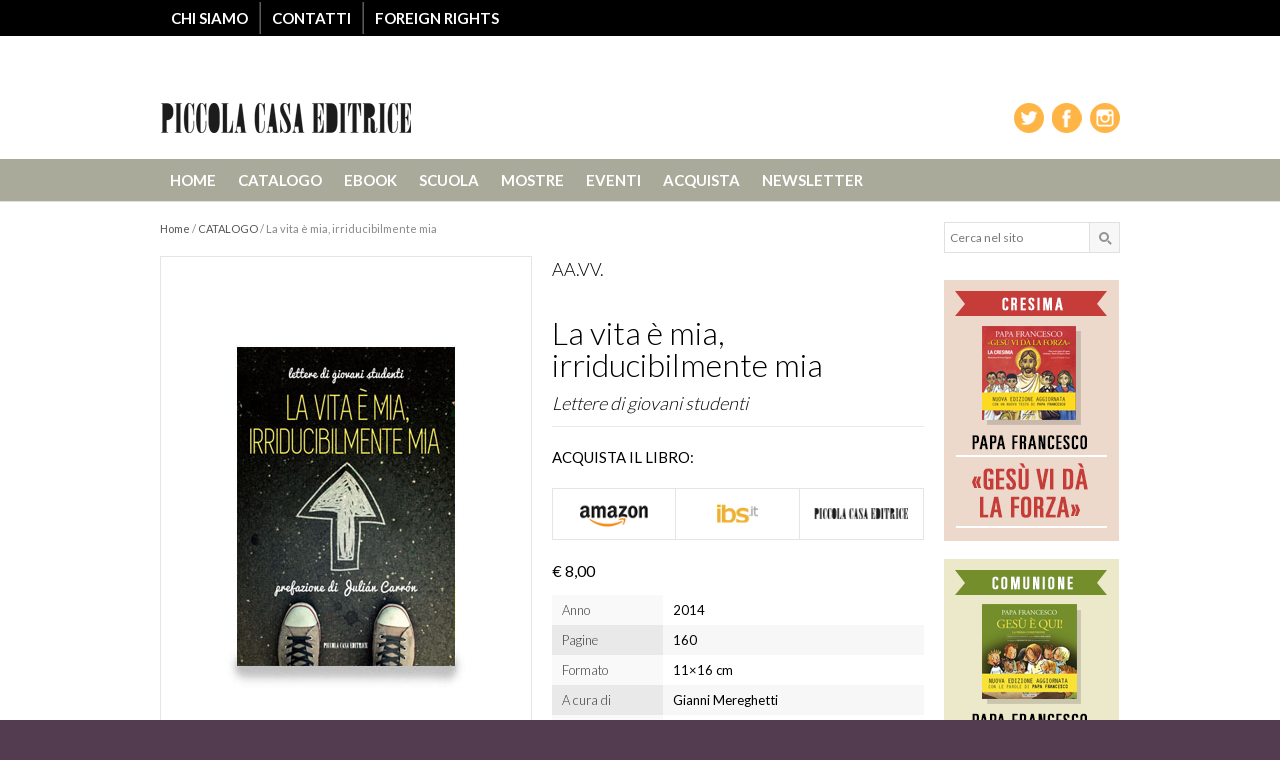

--- FILE ---
content_type: text/html; charset=UTF-8
request_url: http://www.piccolacasaeditrice.it/negozio/la-vita-e-mia-irriducibilmente-mia/
body_size: 7138
content:
<!DOCTYPE html>
<!--[if IE 7]>
<html id="ie7" lang="it-IT" xmlns:og="http://ogp.me/ns#" xmlns:fb="https://www.facebook.com/2008/fbml"  class="no-js">
<![endif]-->
<!--[if IE 8]>
<html id="ie8" lang="it-IT" xmlns:og="http://ogp.me/ns#" xmlns:fb="https://www.facebook.com/2008/fbml"  class="no-js">
<![endif]-->
<!--[if !(IE 6) | !(IE 7) | !(IE 8)  ]><!-->
<html lang="it-IT" xmlns:og="http://ogp.me/ns#" xmlns:fb="https://www.facebook.com/2008/fbml"  class="no-js">
<!--<![endif]-->
<head>
<meta charset="UTF-8" />
<meta name="viewport" content="width=device-width" />
<title>La vita è mia, irriducibilmente mia - Lettere di giovani studenti | Piccola Casa Editrice</title>
<link rel="profile" href="http://gmpg.org/xfn/11" />
<link rel="stylesheet" type="text/css" media="all" href="http://www.piccolacasaeditrice.it/piccolacasaeditrice/wp-content/themes/xing/style.css" />
<link rel="pingback" href="http://www.piccolacasaeditrice.it/piccolacasaeditrice/xmlrpc.php" />

<!-- All in One SEO Pack 2.3.4.2 by Michael Torbert of Semper Fi Web Design[581,647] -->
<meta name="description" itemprop="description" content="I giovani sono i protagonisti: lettere scritte dagli studenti e dalle studentesse delle scuole di tutta Italia. Testimonianze di ragazzi conquistati dal" />

<meta name="keywords" itemprop="keywords" content="libro,lettere,gs,giovani,vita,scuola,testimonianze" />

<link rel="canonical" href="http://www.piccolacasaeditrice.it/negozio/la-vita-e-mia-irriducibilmente-mia/" />
			<script>
			(function(i,s,o,g,r,a,m){i['GoogleAnalyticsObject']=r;i[r]=i[r]||function(){
			(i[r].q=i[r].q||[]).push(arguments)},i[r].l=1*new Date();a=s.createElement(o),
			m=s.getElementsByTagName(o)[0];a.async=1;a.src=g;m.parentNode.insertBefore(a,m)
			})(window,document,'script','//www.google-analytics.com/analytics.js','ga');

			ga('create', 'UA-64183824-1', 'auto');
			
			ga('send', 'pageview');
			</script>
<!-- /all in one seo pack -->
<link rel="alternate" type="application/rss+xml" title="Piccola Casa Editrice &raquo; Feed" href="http://www.piccolacasaeditrice.it/feed/" />
<link rel="alternate" type="application/rss+xml" title="Piccola Casa Editrice &raquo; Feed dei commenti" href="http://www.piccolacasaeditrice.it/comments/feed/" />
<link rel='stylesheet' id='cookie-notice-front-css'  href='http://www.piccolacasaeditrice.it/piccolacasaeditrice/wp-content/plugins/cookie-notice/css/front.css?ver=3.5.1' type='text/css' media='all' />
<link rel='stylesheet' id='fbshare-stylesheet-css'  href='http://www.piccolacasaeditrice.it/piccolacasaeditrice/wp-content/plugins/woocommerce-facebook-share-like-button/css/fbshare.css?ver=3.5.1' type='text/css' media='all' />
<link rel='stylesheet' id='prettyphoto-css'  href='http://www.piccolacasaeditrice.it/piccolacasaeditrice/wp-content/themes/xing/css/prettyPhoto.css?ver=3.5.1' type='text/css' media='all' />
<link rel='stylesheet' id='woo-custom-css'  href='http://www.piccolacasaeditrice.it/piccolacasaeditrice/wp-content/themes/xing/woocommerce/woocommerce-custom.css?ver=3.5.1' type='text/css' media='all' />
<link rel='stylesheet' id='cherry-color-scheme-css'  href='http://www.piccolacasaeditrice.it/piccolacasaeditrice/wp-content/themes/xing/css/schemes/cherry.css?ver=3.5.1' type='text/css' media='all' />
<link rel='stylesheet' id='xing-responsive-css'  href='http://www.piccolacasaeditrice.it/piccolacasaeditrice/wp-content/themes/xing/responsive.css?ver=3.5.1' type='text/css' media='all' />
<link rel='stylesheet' id='xing-user-css'  href='http://www.piccolacasaeditrice.it/piccolacasaeditrice/wp-content/themes/xing/user.css?ver=3.5.1' type='text/css' media='all' />
<link rel='stylesheet' id='woocommerce_fancybox_styles-css'  href='http://www.piccolacasaeditrice.it/piccolacasaeditrice/wp-content/plugins/woocommerce/assets/css/fancybox.css?ver=3.5.1' type='text/css' media='all' />
<link rel='stylesheet' id='mediaelementjs-styles-css'  href='http://www.piccolacasaeditrice.it/piccolacasaeditrice/wp-content/plugins/media-element-html5-video-and-audio-player/mediaelement/mediaelementplayer.css?ver=3.5.1' type='text/css' media='all' />
<script type='text/javascript' src='http://www.piccolacasaeditrice.it/piccolacasaeditrice/wp-includes/js/jquery/jquery.js?ver=1.8.3'></script>
<script type='text/javascript' src='http://www.piccolacasaeditrice.it/piccolacasaeditrice/wp-content/plugins/anything-popup/anything-popup.js?ver=3.5.1'></script>
<script type='text/javascript' src='http://www.piccolacasaeditrice.it/piccolacasaeditrice/wp-content/plugins/media-element-html5-video-and-audio-player/mediaelement/mediaelement-and-player.min.js?ver=2.1.3'></script>
<link rel="EditURI" type="application/rsd+xml" title="RSD" href="http://www.piccolacasaeditrice.it/piccolacasaeditrice/xmlrpc.php?rsd" />
<link rel="wlwmanifest" type="application/wlwmanifest+xml" href="http://www.piccolacasaeditrice.it/piccolacasaeditrice/wp-includes/wlwmanifest.xml" /> 
<link rel='prev' title='La camera bella' href='http://www.piccolacasaeditrice.it/negozio/la-camera-bella/' />
<link rel='next' title='Chi se lo aspettava?' href='http://www.piccolacasaeditrice.it/negozio/chi-se-lo-aspettava/' />
<meta name="generator" content="WordPress 3.5.1" />
<!-- <meta name="vfb" version="2.8.6" /> -->
<link rel="alternate" type="application/rss+xml"  title="New products" href="http://www.piccolacasaeditrice.it/negozio/feed/" /><!--[if lt IE 9]>
<script src="https://html5shim.googlecode.com/svn/trunk/html5.js"></script>
<![endif]-->

<!-- WooCommerce Version -->
<meta name="generator" content="WooCommerce 1.6.6" />

<style type="text/css" id="custom-background-css">
body.custom-background { background-image: url('http://www.piccolacasaeditrice.it/piccolacasaeditrice/wp-content/uploads/2013/03/1_2011030708260923IXB2.jpg'); background-repeat: repeat; background-position: top left; background-attachment: scroll; }
</style>
			<meta property="og:title" content="La vita è mia, irriducibilmente mia"/>
			<meta property="og:type" content="article"/>
			<meta property="og:image" content="http://www.piccolacasaeditrice.it/piccolacasaeditrice/wp-content/uploads/2014/10/lavitamia_gs.jpg"/>
			<meta property="og:url" content="http://www.piccolacasaeditrice.it/negozio/la-vita-e-mia-irriducibilmente-mia/"/>
			<meta property="og:description" content="I giovani sono i protagonisti: lettere scritte dagli studenti e dalle studentesse delle scuole di tutta Italia. Testimonianze di ragazzi..."/>
			<meta property="og:site_name" content="Piccola Casa Editrice"/>
			
<script>
	!function(f,b,e,v,n,t,s)
	{if(f.fbq)return;n=f.fbq=function(){n.callMethod?
	n.callMethod.apply(n,arguments):n.queue.push(arguments)};
	if(!f._fbq)f._fbq=n;n.push=n;n.loaded=!0;n.version='2.0';
	n.queue=[];t=b.createElement(e);t.async=!0;
	t.src=v;s=b.getElementsByTagName(e)[0];
	s.parentNode.insertBefore(t,s)}(window,document,'script',
	'https://connect.facebook.net/en_US/fbevents.js');
	fbq('init', '1177931155625597');
	fbq('track', 'PageView');
</script>

<script>
//<![CDATA[
	(function(i,s,o,g,r,a,m){i['GoogleAnalyticsObject']=r;i[r]=i[r]||function(){
	(i[r].q=i[r].q||[]).push(arguments)},i[r].l=1*new Date();a=s.createElement(o),
	m=s.getElementsByTagName(o)[0];a.async=1;a.src=g;m.parentNode.insertBefore(a,m)
	})(window,document,'script','https://www.google-analytics.com/analytics.js','ga');

	ga('create', 'UA-65072984-8', 'auto');
	ga('set', 'anonymizeIp', true);
	ga('send', 'pageview');
//]]>
</script>

</head>
<body class="single single-product postid-1503 custom-background is-stretched no-border theme-xing woocommerce woocommerce-page">




    <nav id="top-menu" class="ss_nav_top">
        <div class="wrap clearfix">
        <ul id="menu-menusecondario" class="nav2"><li id="menu-item-35" class="menu-item menu-item-type-post_type menu-item-object-page menu-item-35"><a href="http://www.piccolacasaeditrice.it/chi-siamo/">CHI SIAMO</a></li>
<li id="menu-item-34" class="menu-item menu-item-type-post_type menu-item-object-page menu-item-34"><a href="http://www.piccolacasaeditrice.it/contatti/">CONTATTI</a></li>
<li id="menu-item-1941" class="menu-item menu-item-type-post_type menu-item-object-page menu-item-1941"><a href="http://www.piccolacasaeditrice.it/foreign-rights-2/">FOREIGN RIGHTS</a></li>
</ul>        <div id="callout-top" role="complementary"></div><!-- #callout-top -->
        </div><!-- #top-menu .wrap -->
    </nav><!-- #top-menu-->
	        <div id="utility">
            <div class="wrap clearfix">
			                <div id="callout"></div><!-- #callout -->


            	            </div><!-- #utlity .wrap -->
        </div><!-- #utility -->
        <div id="header">
            <div class="wrap clearfix">
                <div class="brand" role="banner">
					                    <h1><a href="http://www.piccolacasaeditrice.it/" title="Piccola Casa Editrice" rel="home"><img src="http://www.piccolacasaeditrice.it/piccolacasaeditrice/wp-content/themes/xing/images/logo.png" alt="Piccola Casa Editrice" /></a></h1>
                                    </div><!-- .brand -->
                        <div class="header-widget-area">
        <aside id="xing-social-2" class="hwa_wrap xing_social">        <ul class="ss_social clearfix">
		<li><a href="https://twitter.com/PiccolaCasaEdit" class="twitter" title="Twitter" target="_blank"></a></li><li><a href="http://www.facebook.com/PiccolaCasaEditrice" class="facebook" title="Facebook" target="_blank"></a></li><li><a href="http://instagram.com/piccolacasaeditrice" class="in" title="LinkedIn" target="_blank"></a></li></ul></aside>        </div><!-- .header-widget-area -->
	            </div><!-- #header .wrap -->
        </div><!-- #header -->
        <nav id="access" class="ss_nav clearfix" role="navigation">
            <div class="wrap clearfix">
            <ul id="menu-menuprincipale" class="nav1"><li id="menu-item-16" class="menu-item menu-item-type-post_type menu-item-object-page menu-item-16"><a href="http://www.piccolacasaeditrice.it/">HOME</a></li>
<li id="menu-item-30" class="menu-item menu-item-type-custom menu-item-object-custom arrow menu-item-30"><a href="http://www.piccolacasaeditrice.it/categoria-prodotto/catalogo/">CATALOGO</a>
<ul class="sub-menu">
	<li id="menu-item-510" class="menu-item menu-item-type-custom menu-item-object-custom arrow menu-item-510"><a href="http://www.piccolacasaeditrice.it/categoria-prodotto/catalogo/grandi/">GRANDI</a>
	<ul class="sub-menu">
		<li id="menu-item-512" class="menu-item menu-item-type-custom menu-item-object-custom menu-item-512"><a href="http://www.piccolacasaeditrice.it/categoria-prodotto/catalogo/grandi/benedetto-xvi-grandi/">BENEDETTO XVI</a></li>
		<li id="menu-item-513" class="menu-item menu-item-type-custom menu-item-object-custom menu-item-513"><a href="http://www.piccolacasaeditrice.it/categoria-prodotto/catalogo/grandi/cataloghi-mostre/">CATALOGHI MOSTRE</a></li>
		<li id="menu-item-2894" class="menu-item menu-item-type-custom menu-item-object-custom menu-item-2894"><a href="http://www.piccolacasaeditrice.it/categoria-prodotto/catalogo/grandi/eroico-quotidiano/">L&#8217;EROICO QUOTIDIANO</a></li>
	</ul>
</li>
	<li id="menu-item-1546" class="menu-item menu-item-type-custom menu-item-object-custom arrow menu-item-1546"><a href="http://www.piccolacasaeditrice.it/categoria-prodotto/catalogo/giovani-adulti/">GIOVANI ADULTI</a>
	<ul class="sub-menu">
		<li id="menu-item-2939" class="menu-item menu-item-type-custom menu-item-object-custom menu-item-2939"><a href="http://www.piccolacasaeditrice.it/categoria-prodotto/catalogo/giovani-adulti/il-cielo-negli-occhi/">IL CIELO NEGLI OCCHI</a></li>
	</ul>
</li>
	<li id="menu-item-511" class="menu-item menu-item-type-custom menu-item-object-custom arrow menu-item-511"><a href="http://www.piccolacasaeditrice.it/categoria-prodotto/catalogo/bambini-catalogo/">BAMBINI</a>
	<ul class="sub-menu">
		<li id="menu-item-514" class="menu-item menu-item-type-custom menu-item-object-custom menu-item-514"><a href="http://www.piccolacasaeditrice.it/categoria-prodotto/catalogo/bambini-catalogo/papa-francesco/">PAPA FRANCESCO</a></li>
		<li id="menu-item-515" class="menu-item menu-item-type-custom menu-item-object-custom menu-item-515"><a href="http://www.piccolacasaeditrice.it/categoria-prodotto/catalogo/bambini-catalogo/benedettoxvi/">BENEDETTO XVI</a></li>
		<li id="menu-item-516" class="menu-item menu-item-type-custom menu-item-object-custom menu-item-516"><a href="http://www.piccolacasaeditrice.it/categoria-prodotto/catalogo/bambini-catalogo/vite-santi-beati/">PROTAGONISTI E TESTIMONI</a></li>
		<li id="menu-item-1981" class="menu-item menu-item-type-custom menu-item-object-custom menu-item-1981"><a href="http://www.piccolacasaeditrice.it/categoria-prodotto/catalogo/bambini-catalogo/narrativa/">NARRATIVA</a></li>
		<li id="menu-item-517" class="menu-item menu-item-type-custom menu-item-object-custom menu-item-517"><a href="http://www.piccolacasaeditrice.it/categoria-prodotto/catalogo/bambini-catalogo/fascicoli/">FASCICOLI</a></li>
		<li id="menu-item-1474" class="menu-item menu-item-type-custom menu-item-object-custom menu-item-1474"><a href="http://www.piccolacasaeditrice.it/categoria-prodotto/catalogo/bambini-catalogo/cataloghi-mostre-bambini-catalogo/">CATALOGHI MOSTRE</a></li>
		<li id="menu-item-518" class="menu-item menu-item-type-custom menu-item-object-custom menu-item-518"><a href="http://www.piccolacasaeditrice.it/categoria-prodotto/catalogo/bambini-catalogo/s-o-s-educatori/">S.O.S. EDUCATORI</a></li>
		<li id="menu-item-519" class="menu-item menu-item-type-custom menu-item-object-custom menu-item-519"><a href="http://www.piccolacasaeditrice.it/categoria-prodotto/catalogo/bambini-catalogo/alla-scoperta-di/">ALLA SCOPERTA DI&#8230;</a></li>
	</ul>
</li>
</ul>
</li>
<li id="menu-item-2737" class="menu-item menu-item-type-post_type menu-item-object-page menu-item-2737"><a href="http://www.piccolacasaeditrice.it/ebook-2/">EBOOK</a></li>
<li id="menu-item-27" class="menu-item menu-item-type-taxonomy menu-item-object-category arrow menu-item-27"><a href="http://www.piccolacasaeditrice.it/category/scuola/">SCUOLA</a>
<ul class="sub-menu">
	<li id="menu-item-29" class="menu-item menu-item-type-taxonomy menu-item-object-category menu-item-29"><a href="http://www.piccolacasaeditrice.it/category/scuola/progetti-educativi/">PROGETTI EDUCATIVI</a></li>
</ul>
</li>
<li id="menu-item-24" class="menu-item menu-item-type-taxonomy menu-item-object-category menu-item-24"><a href="http://www.piccolacasaeditrice.it/category/mostre/">MOSTRE</a></li>
<li id="menu-item-25" class="menu-item menu-item-type-taxonomy menu-item-object-category menu-item-25"><a href="http://www.piccolacasaeditrice.it/category/eventi/">EVENTI</a></li>
<li id="menu-item-1618" class="menu-item menu-item-type-post_type menu-item-object-page arrow menu-item-1618"><a href="http://www.piccolacasaeditrice.it/acquista/">ACQUISTA</a>
<ul class="sub-menu">
	<li id="menu-item-993" class="menu-item menu-item-type-post_type menu-item-object-page menu-item-993"><a href="http://www.piccolacasaeditrice.it/librerie/">LIBRERIE</a></li>
</ul>
</li>
<li id="menu-item-456" class="menu-item menu-item-type-post_type menu-item-object-page menu-item-456"><a href="http://www.piccolacasaeditrice.it/newsletter/">NEWSLETTER</a></li>
</ul>            </div><!-- #access .wrap -->
        </nav><!-- #access -->
        <div id="primary">
        <div class="wrap clearfix">

	  <div id="content" role="main"><div id="breadcrumb" itemprop="breadcrumb"><a class="home" href="http://www.piccolacasaeditrice.it">Home</a> <span class="sep"> / </span><a href="http://www.piccolacasaeditrice.it/categoria-prodotto/catalogo/">CATALOGO</a><span class="sep"> / </span>La vita è mia, irriducibilmente mia</div>
		
			

<div itemscope itemtype="http://schema.org/Product" id="product-1503" class="post-1503 product type-product status-publish hentry">

	<div class="images">

	
		<a itemprop="image" href="http://www.piccolacasaeditrice.it/piccolacasaeditrice/wp-content/uploads/2014/10/lavitamia_gs.jpg" class="zoom" rel="thumbnails" title="La vita è mia irriducibilmente mia"><img width="370" height="500" src="http://www.piccolacasaeditrice.it/piccolacasaeditrice/wp-content/uploads/2014/10/lavitamia_gs.jpg" class="attachment-shop_single wp-post-image" alt="La vita è mia irriducibilmente mia" /></a>

	
	<div class="thumbnails"></div>
</div>
	<div class="summary">
   <h2> AA.VV.</h2><br />
   <h1 itemprop="name" class="product_title entry-title">La vita è mia, irriducibilmente mia</h1>
    <h2><i>Lettere di giovani studenti</i></h2>
<hr />
 <p>ACQUISTA IL LIBRO:</p>
<table border="0" cellspacing="4" cellpadding="4">
  <tbody>
    <tr>
      <td align="center"><a href="http://www.amazon.it/vita-irriducibilmente-Lettere-giovani-studenti/dp/8897086985/"><img src="http://www.piccolacasaeditrice.it/piccolacasaeditrice/wp-content/uploads/2016/02/acquista_amazon.png" /></a></td>
      <td align="center"><a href="http://www.ibs.it/code/9788897086987/zzz99-mereghetti-g/vita-e-mia-irriducibilmente.html"><img src="http://www.piccolacasaeditrice.it/piccolacasaeditrice/wp-content/uploads/2016/02/acquista_ibs.png" /></a></td>
<td align="center"><a href="http://abbonamenti.piccoletracce.it/index.aspx"><img src="http://www.piccolacasaeditrice.it/piccolacasaeditrice/wp-content/uploads/2016/02/acquista_pce.png" /></a></td>
    </tr>
  </tbody>
</table>
		<div itemprop="offers" itemscope itemtype="http://schema.org/Offer">

	<p itemprop="price" class="price"><span class="amount">&euro;&nbsp;8,00</span></p>

	<link itemprop="availability" href="http://schema.org/InStock" />

</div><div class="product_meta">

	
	
    
	<div class="panel entry-content" id="tab-attributes">


		<table class="shop_attributes">

	
		
		
	
	
		<tr class="">
			<th>Anno</th>
			<td><p>2014</p>
</td>
		</tr>

	
		<tr class="alt">
			<th>Pagine</th>
			<td><p>160</p>
</td>
		</tr>

	
		<tr class="">
			<th>Formato</th>
			<td><p>11&#215;16 cm</p>
</td>
		</tr>

	
		<tr class="alt">
			<th>A cura di</th>
			<td><p>Gianni Mereghetti</p>
</td>
		</tr>

	
		<tr class="">
			<th>Prefazione di</th>
			<td><p>Julián Carrón</p>
</td>
		</tr>

	
		<tr class="alt">
			<th>Lingua</th>
			<td><p>Italiano</p>
</td>
		</tr>

	
		<tr class="">
			<th>ISBN</th>
			<td><p>9788897086987</p>
</td>
		</tr>

	
		<tr class="alt">
			<th>Altre versioni</th>
			<td><p>eBook</p>
</td>
		</tr>

	
</table>
	</div>
	
</div>
<br />
<div id="fb-root"></div>
        	<script>(function(d, s, id) {
	            var js, fjs = d.getElementsByTagName(s)[0];
	            if (d.getElementById(id)) return;
	            js = d.createElement(s); js.id = id;
	            js.src = "//connect.facebook.net/it_IT/all.js#xfbml=1&appId=216944597824";
	            fjs.parentNode.insertBefore(js, fjs);
        	}(document, 'script', 'facebook-jssdk'));</script>				<div class="facebook-button-container" style="display:block;float:left;">
					<div class="facebook-button"><div class="fb-like" data-href="http://www.piccolacasaeditrice.it/negozio/la-vita-e-mia-irriducibilmente-mia/" data-send="1" data-layout="button_count" data-width="450" data-show-faces="false"></div></div>
				</div>
			
           <h5><a href="http://www.piccolacasaeditrice.it/negozio/la-vita-e-mia-irriducibilmente-mia-ebook/"><img src="http://www.piccolacasaeditrice.it/piccolacasaeditrice/wp-content/uploads/2015/04/icon_ebook.png" /></a></h5>


	</div><!-- .summary -->

		<div class="woocommerce_tabs">
		<ul class="tabs">
			<li class="description_tab"><a href="#tab-description">Scheda</a></li>		</ul>
			<div class="panel entry-content" id="tab-description">

		
		<h2></h2>

		<p>I giovani sono i protagonisti: lettere scritte dagli studenti e dalle studentesse delle scuole di tutta Italia. Testimonianze di ragazzi conquistati dal desiderio di essere felici, che affrontano l’avventura del vivere, che si vogliono bene e vivono con audacia a scuola, in famiglia, con gli amici.</p>
<p>Nessuna circostanza fa più paura. Ogni mattina, ogni istante si può ricominciare.</p>
<p>«Auguro a chi leggerà le lettere e le testimonianze raccolte in questo piccolo libro di intravvedere la possibilità di una strada per sé, vivendo all’altezza dei propri desideri dentro la normalità della vita a scuola, accompagnati da quello che don Giussani scrisse nel 1946 a un giovane amico: “Ti assicuro che la giovinezza è tutta nell’infinità dei desideri, e dei sogni che ora scrollano la tua anima magnifica. Ti assicuro che Lui ci dona la possibilità di realizzarli: e che la nostra giovinezza non cessa mai”».<br />
<em>Dalla prefazione di Julián Carrón</em></p>
<p><a href="https://www.facebook.com/Letteredistudenti?fref=ts"><img class="alignnone size-full wp-image-1623" alt="segui" src="http://www.piccolacasaeditrice.it/piccolacasaeditrice/wp-content/uploads/2014/11/segui.png" width="160" height="40" /></a></p>
<p><strong>DALLA STAMPA</strong><br />
- <a href="http://www.piccolacasaeditrice.it/piccolacasaeditrice/wp-content/uploads/2014/11/avv271114.pdf" target="_blank">Avvenire, 27 novembre 2014</a></p>

	</div>
	</div>

</div><!-- #product-1503 -->


		
	</div><!-- #content -->
	<div id="sidebar" role="complementary" >
<aside id="search-3" class="widgetwrap widget_search"><div class="searchbox">
    <form role="search" method="get" id="searchform" action="/index.php" >
        <input type="text" value="Cerca nel sito" name="s" id="s" onblur="if (this.value == '')
        {this.value = 'Cerca nel sito';}"
        onfocus="if (this.value == 'Cerca nel sito')
        {this.value = '';}" />
        <input type="submit" id="searchsubmit" value="Search" />
    </form>
</div><!-- .searchbox --></aside><aside id="text-14" class="widgetwrap widget_text">			<div class="textwidget"><p><a href="http://www.piccolacasaeditrice.it/negozio/gesu-vi-da-la-forza/"><img src="http://www.piccolacasaeditrice.it/piccolacasaeditrice/wp-content/uploads/2016/02/cresima.png"></img></a></p>
<p><a href="http://www.piccolacasaeditrice.it/negozio/gesu-e-qui-2/"><img src="http://www.piccolacasaeditrice.it/piccolacasaeditrice/wp-content/uploads/2016/02/comunione.png"></img></a></p>
</div>
		</aside><aside id="text-13" class="widgetwrap widget_text">			<div class="textwidget"><p><a href="http://www.piccolacasaeditrice.it/ebook-2/"><img src="http://www.piccolacasaeditrice.it/piccolacasaeditrice/wp-content/uploads/2016/02/banner_audiolibri.png"></img></a></p>
</div>
		</aside></div><!-- #sidebar --></div><!-- #primary .wrap -->
</div><!-- #primary -->
<div id="footer" role="contentinfo">
    <div class="wrap clearfix">
        <div class="notes_left">© 2014 Piccola Casa Editrice srl / Via Del Tecchione, 36<br>20098 San Giuliano Milanese (Mi) / Tel + 39 02 98287410</div><!-- .notes_left -->
        <div class="notes_right"> Capitale Sociale € 10.000,00 i.v. / R.E.A. 1885848 / piccolacasaeditrice@pec.it<br />
        Registro delle Imprese di Milano 06341470968 / C.F. e P. IVA 06341470968 
</div><!-- .notes_right -->
    </div><!-- #footer wrap -->
</div><!-- #footer -->
<div class="scroll-to-top"><a href="#" title="Scroll to top"></a></div><!-- .scroll-to-top -->
		<div id="fb-root"></div>
		<script>(function(d, s, id) {
		var js, fjs = d.getElementsByTagName(s)[0];
		if (d.getElementById(id)) return;
		js = d.createElement(s); js.id = id;
		js.src = "//connect.facebook.net/en_US/all.js#xfbml=1";
		fjs.parentNode.insertBefore(js, fjs);
		}(document, 'script', 'facebook-jssdk'));</script>
	<script type='text/javascript'>
/* <![CDATA[ */
var cnArgs = {"ajaxurl":"http:\/\/www.piccolacasaeditrice.it\/piccolacasaeditrice\/wp-admin\/admin-ajax.php","hideEffect":"fade","onScroll":"yes","onScrollOffset":"100","cookieName":"cookie_notice_accepted","cookieValue":"TRUE","cookieTime":"2592000","cookiePath":"\/","cookieDomain":""};
/* ]]> */
</script>
<script type='text/javascript' src='http://www.piccolacasaeditrice.it/piccolacasaeditrice/wp-content/plugins/cookie-notice/js/front.js?ver=1.2.36.1'></script>
<script type='text/javascript' src='http://www.piccolacasaeditrice.it/piccolacasaeditrice/wp-includes/js/jquery/ui/jquery.ui.core.min.js?ver=1.9.2'></script>
<script type='text/javascript' src='http://www.piccolacasaeditrice.it/piccolacasaeditrice/wp-includes/js/jquery/ui/jquery.ui.widget.min.js?ver=1.9.2'></script>
<script type='text/javascript' src='http://www.piccolacasaeditrice.it/piccolacasaeditrice/wp-includes/js/jquery/ui/jquery.ui.tabs.min.js?ver=1.9.2'></script>
<script type='text/javascript' src='http://www.piccolacasaeditrice.it/piccolacasaeditrice/wp-includes/js/jquery/ui/jquery.ui.accordion.min.js?ver=1.9.2'></script>
<script type='text/javascript' src='http://www.piccolacasaeditrice.it/piccolacasaeditrice/wp-content/themes/xing/js/tabs.js?ver=3.5.1'></script>
<script type='text/javascript' src='http://www.piccolacasaeditrice.it/piccolacasaeditrice/wp-content/themes/xing/js/jquery.prettyPhoto.js?ver=3.5.1'></script>
<script type='text/javascript' src='http://www.piccolacasaeditrice.it/piccolacasaeditrice/wp-content/themes/xing/js/jquery.jcarousel.min.js?ver=3.5.1'></script>
<script type='text/javascript' src='http://www.piccolacasaeditrice.it/piccolacasaeditrice/wp-content/themes/xing/js/jquery.easing.min.js?ver=3.5.1'></script>
<script type='text/javascript' src='http://www.piccolacasaeditrice.it/piccolacasaeditrice/wp-content/themes/xing/js/jquery.hoverIntent.minified.js?ver=3.5.1'></script>
<script type='text/javascript' src='http://www.piccolacasaeditrice.it/piccolacasaeditrice/wp-content/themes/xing/js/froogaloop2.min.js?ver=3.5.1'></script>
<script type='text/javascript' src='http://www.piccolacasaeditrice.it/piccolacasaeditrice/wp-content/themes/xing/js/jquery.flexslider-min.js?ver=3.5.1'></script>
<script type='text/javascript' src='http://platform.twitter.com/widgets.js?ver=3.5.1'></script>
<script type='text/javascript' src='http://apis.google.com/js/plusone.js?ver=3.5.1'></script>
<script type='text/javascript' src='//assets.pinterest.com/js/pinit.js?ver=3.5.1'></script>
<script type='text/javascript' src='http://platform.linkedin.com/in.js?ver=3.5.1'></script>
<script type='text/javascript' src='http://www.piccolacasaeditrice.it/piccolacasaeditrice/wp-content/themes/xing/js/custom.js?ver=3.5.1'></script>
<script type='text/javascript' src='http://www.piccolacasaeditrice.it/piccolacasaeditrice/wp-content/plugins/woocommerce/assets/js/frontend/add-to-cart.min.js?ver=1.6.6'></script>
<script type='text/javascript' src='http://www.piccolacasaeditrice.it/piccolacasaeditrice/wp-content/plugins/woocommerce/assets/js/frontend/single-product.min.js?ver=1.6.6'></script>
<script type='text/javascript' src='http://www.piccolacasaeditrice.it/piccolacasaeditrice/wp-content/plugins/woocommerce/assets/js/fancybox/fancybox.min.js?ver=1.6.6'></script>
<script type='text/javascript' src='http://www.piccolacasaeditrice.it/piccolacasaeditrice/wp-content/plugins/woocommerce/assets/js/jquery-plugins.min.js?ver=1.6.6'></script>
<script type='text/javascript'>
/* <![CDATA[ */
var woocommerce_params = {"countries":"[]","select_state_text":"Select an option\u2026","plugin_url":"http:\/\/www.piccolacasaeditrice.it\/piccolacasaeditrice\/wp-content\/plugins\/woocommerce","ajax_url":"\/\/www.piccolacasaeditrice.it\/piccolacasaeditrice\/wp-admin\/admin-ajax.php","ajax_loader_url":"http:\/\/www.piccolacasaeditrice.it\/piccolacasaeditrice\/wp-content\/plugins\/woocommerce\/assets\/images\/ajax-loader.gif","required_rating_text":"Please select a rating","review_rating_required":"yes","required_text":"required","update_order_review_nonce":"fe7fa4c5de","apply_coupon_nonce":"dcda83ce92","option_guest_checkout":"no","checkout_url":"\/\/www.piccolacasaeditrice.it\/piccolacasaeditrice\/wp-admin\/admin-ajax.php?action=woocommerce-checkout","is_checkout":"0","update_shipping_method_nonce":"ad529ee163","add_to_cart_nonce":"db47f2552e"};
/* ]]> */
</script>
<script type='text/javascript' src='http://www.piccolacasaeditrice.it/piccolacasaeditrice/wp-content/plugins/woocommerce/assets/js/frontend/woocommerce.min.js?ver=1.6.6'></script>

			<div id="cookie-notice" class="cn-bottom wp-default" style="color: #ffffff; background-color: #595959;"><div class="cookie-notice-container"><span id="cn-notice-text">Questo sito utilizza cookie per migliorare i propri servizi. Continuando la navigazione, si acconsente al loro utilizzo.</span><a href="#" id="cn-accept-cookie" data-cookie-set="accept" class="cn-set-cookie button wp-default">Acconsento</a><a href="http://www.piccolacasaeditrice.it/informativa-estesa/" target="_self" id="cn-more-info" class="button wp-default">Più informazioni</a>
				</div>
			</div></div> <!-- #page -->
</body>
</html>

--- FILE ---
content_type: text/css
request_url: http://www.piccolacasaeditrice.it/piccolacasaeditrice/wp-content/themes/xing/style.css
body_size: 12325
content:

/*
Theme Name: Xing
Theme URI: http://labs.saurabh-sharma.net/themes/xing/wp/
Description: Xing is a clean and modern WordPress theme designed for corporate websites and e-commerce ventures. The theme can be used for small to large business setups, online shopping stores, personal portfolio, or as an editorial blog. Supported with custom templates, widgets, short codes, and customization options; the theme can be a suitable choice for your business/ecommerce projects.
Author: Saurabh Sharma
Author URI: http://themeforest.net/author/SaurabhSharma
Version: 1.4.0
License: GNU General Public License
License URI: License/README_License.txt
Tags: white, blue, black, green, one-column, two-columns, left-sidebar, right-sidebar, fixed-layout, custom-background, custom-menu, editor-style, featured-images, full-width-template, theme-options, translation-ready
*/

/* -- TABLE OF CONTENTS ---------

	1. RESET BROWSER DEFAULTS
	2. TYPOGRAPHY
	3. STRUCTURE
	4. HEADER
	5. SIDEBAR
	6. PORTFOLIO PAGES
	7. BLOG PAGES
	8. SECONDARY AREA
	9. FOOTER AREA
	10. FORMS
	11. WIDGETS
	12. MISCELLANEOUS

-------------------------------*/

.facebook-button-container {overflow: hidden !important;}
iframe {max-width:100%;}

/* -- 1. RESET BROWSER DEFAULTS ( http://meyerweb.com/eric/tools/css/reset/index.html ) -- */

@import url(https://fonts.googleapis.com/css?family=Lato:400,300,700);

html, body, div, span, applet, object, iframe, h1, h2, h3, h4, h5, h6, p, blockquote, pre, a, abbr, acronym, address, big, cite, code, del, dfn, em, font, ins, kbd, q, s, samp, small, strike, strong, sub, sup, tt, var, dl, dt, dd, ol, ul, li, fieldset, form, label, legend, table, caption, tbody, tfoot, thead, tr, th, td { border:0; font-family:inherit; font-size:100%; font-style:inherit; font-weight:inherit; margin:0; outline:0; padding:0; vertical-align:baseline }
table { border-collapse:collapse; border-spacing:0 }
caption, th, td { font-weight:normal; text-align:left }
blockquote:before, blockquote:after, q:before, q:after { content:"" }
blockquote, q { quotes:none }
article, aside, details, figcaption, figure, footer, header, hgroup, menu, nav, section { display:block }
button::-moz-focus-inner, input[type="reset"]::-moz-focus-inner, input[type="button"]::-moz-focus-inner, input[type="submit"]::-moz-focus-inner, input[type="file"] > input[type="button"]::-moz-focus-inner { border:0 }
a img {	border:0 }
html { font-size:100%;
-webkit-font-smoothing:antialiased;
-webkit-text-size-adjust:100%;
-ms-text-size-adjust:100%;
}

/* -- 2. TYPOGRAPHY -- */

body { font-size:15px; line-height:25px; font-family: 'Lato', Arial, Helvetica, sans-serif; text-align:center; color:#000; font-weight:400; background:#e5e5e5 }
body.is-stretched { background:#333; border-top:2px solid #333 }
body.no-border { border-top:none !important; }

/* Headings */
h1, h2, h3, h4, h5, h6 { font-family: 'Lato', Helvetica, Arial, sans-serif; color:#000000 }
h1 { font-size:35px; line-height:36px; margin-bottom:12px; font-weight: 300;}
h1.page-title { font-size:30px; line-height:27px; margin-bottom:18px }
h2 { font-size:27px; line-height:29px; font-weight: 300; margin-bottom:9px }
h3, .woocommerce-account h2, .woocommerce-cart h2, .woocommerce-page h2 { font-size:18px; line-height:27px; margin-bottom:9px }
h4 { font-size:14px; line-height:21px; margin-bottom:15px }
h5 { font-size:13px; line-height:18px; margin-bottom:9px }
h6 { font-size:12px; line-height:18px; font-weight:bold; margin-bottom:0 }
h1 a, h2 a, h3 a, h4 a, h5 a, h6 a { color:#000000; text-decoration:none }
h1 a:hover, h2 a:hover, h3 a:hover, h4 a:hover, h5 a:hover { color:#aaaa9b }

/* Links */
a { color:#000000; text-decoration:none; }
a:hover { color:#aaaa9b; text-decoration:none }

/* Text elements */
p { margin-bottom:18px }
ul, ol { margin:0 0 18px 18px }
ul { list-style:circle }
ol { list-style-type:decimal }
ol ol { list-style:upper-alpha }
ol ol ol { list-style:lower-roman }
ol ol ol ol { list-style:lower-alpha }
ul ul, ol ol, ul ol, ol ul { margin-bottom:0 }
dl { margin:0 0 18px 0 }
dt { font-weight:bold }
dd { margin:0 0 9px 18px }
strong, b { font-weight:bold; color:#3a3a3a }
cite, em, i { font-style:italic }
pre { overflow:auto; font:11px/18px "Consolas", Courier New, Courier, monospace; color:#333; padding:4px 6px; background:#f9f9f9; margin:0 0 18px; border:1px solid #e5e5e5; white-space:pre-wrap; white-space:-moz-pre-wrap; white-space:-pre-wrap; white-space:-o-pre-wrap; word-break:break-all; word-wrap:break-word }
code, kbd, samp, var { font:11px "Consolas", Courier New, Courier, monospace }
abbr, acronym, dfn { border-bottom:1px dotted #666; cursor:help }
address { display:block; margin:0 0 18px }
ins { background:#ffffdd; text-decoration:none; text-shadow:0 1px 0 rgba(255,255,255,0.5) }
sup, sub { font-size:10px; height:0; line-height:1; position:relative; vertical-align:baseline }
sup { bottom:1ex }
sub { top:.5ex }
small, .small { font-size:11px; color:#8f8f8f; line-height:inherit }
.big, big { font-size:14px; line-height:21px }
blockquote, .pqleft, .pqright { font-family:Georgia, "Bitstream Charter", serif; font-weight:normal; padding:0 0 0 13px; margin:0 0 12px; color:#444; border-left:1px solid #e5e5e5 }
blockquote em, blockquote i, blockquote cite { font-style:normal }
blockquote cite { color:#666; font:12px "Helvetica Neue", Helvetica, Arial, sans-serif; font-weight:300; letter-spacing:0.05em; text-transform: uppercase }
hr { background-color:#e9e9e9; border:0; height:1px; margin-bottom:18px }
table{ margin:0 0 18px; width:100%; border-collapse:collapse }
td, th { padding:8px 10px; border:1px solid #e5e5e5 }
th { background-color:#f9f9f9; font-weight:bold; color:#3a3a3a }
tfoot th { border-top:none }
img { width:auto; max-width:100%; display:block }


/* -- 3. STRUCTURE -- */

#container { position:relative; overflow:hidden; width:1000px; margin:20px auto; text-align:left; background:#fff;
-moz-box-shadow:0 0 0 1px rgba(0,0,0,0.07);
-webkit-box-shadow:0 0 0 1px rgba(0,0,0,0.07);
box-shadow:0 0 0 1px rgba(0,0,0,0.07);
}
.wrap { position:relative; width:960px; margin:0 auto; text-align:left }
#header { position:relative; background:#fff; width:100% }
#header .wrap { width:1000px }
#primary { position:relative; padding:0 0 20px; background:#fff; text-align:center }
#primary .wrap { width:980px; padding:20px 0 0 }
#content, #content-grid { position:relative; float:left; width:764px; margin:0 10px }
#content-grid { width:784px; margin:0 }
#content-grid .breadcrumbs, #content-grid .wp-pagenavi, #content-grid .pagination, #content-grid .entry { margin-left:10px; margin-right:10px }
#content.full-width { float:none; width:960px; margin:0 auto }
#content.content-right, #content-grid.content-right { float:right }
#sidebar { position:relative; float:right; color:#777; width:176px; margin:0 10px 0 }
#sidebar.sb-left { float:left }
#secondary { position:relative; margin:0; padding:0; background:#f9f9f9; color:#777; text-align:center; border-top:1px solid #e9e9e9; text-shadow:0 1px 0 rgba(255,255,255,0.5) }
#secondary .wrap { padding:25px 20px 15px }
#footer { position:relative; margin:0; text-align:center; background:#6d6d63; }
#footer .wrap { padding:15px 20px 16px; margin:0 auto }

/* Column Grids */
.full, .three_fourth, .half, .three_eighth, .two_third, .one_third, .two_third, .one_fourth, .one_fifth { position:relative; overflow:hidden; float:left; margin-bottom:3px; margin-right:20px }
.full{ clear:both; float:none; width:100%; margin-right:0 }
.three_fourth { width:558px }
.half { width:372px }
.two_third { width:503px; margin-right:19px }
.one_third { width:242px; margin-right:19px }
.three_eighth { width:269px}
.one_fourth { width:176px }
.one_fifth { width:136px }

/* Column Grids - Full Width */
.full-width .three_fourth { width:715px }
.full-width .half { width:470px }
.full-width .three_eighth { width:347px}
.full-width .one_third { width:307px; margin-right:19px }
.full-width .two_third { width:634px }
.full-width .one_fourth { width:225px }
.full-width .one_fifth, #secondary .one_fifth { width:176px }


/* -- 4. HEADER -- */

/* Callout and WooCommerce Account Bar */
#utility { position:relative; width:960px; margin:20px auto 0; padding:0; z-index:9 }
.is-stretched #utility { width:100%; margin-top:0; padding-top:20px; background:#fff }
#utility .wrap { width:960px; padding:0 }
#callout { position:relative; float:left; width:auto; padding:10px 0; color:#555; background:#fff; border-top:1px solid #333; border-bottom:1px solid #333 }
#account-bar { position:relative; float:right }
ul.account-nav { position:relative; margin:0; padding:0; list-style:none; width:auto; color:#666 }
ul.account-nav li { position:relative; float:left; margin:0; padding:0 }
ul.account-nav li.welcome, ul.account-nav a { color:#666; text-decoration:none; display:block; padding:0 8px; margin:11px 0; border-right:1px solid #aaaa9b }
ul.account-nav li.welcome { padding-left:16px }
ul.account-nav a:hover { color:#000000 }
ul.account-nav li.cart_status { border:none; margin:0; padding:0 }
ul.account-nav li.cart_status a { font-size:11px; margin:0; color:#fff; background:#333; border:none; padding:2px; display:block;
-moz-border-radius:2px;
-webkit-border-radius:2px;
border-radius:2px;
}
ul.account-nav li.cart_status a span.cart-label { float:left; display:inline-block; line-height:12px; padding:6px 9px 6px 8px; text-align:center}
ul.account-nav li.cart_status a span.amount { padding:9px 10px; background:#fff; color:#333; font-weight:bold; font-size:14px; display:inline-block }
ul.account-nav li.cart_status a:hover { background:#eb6633 }
ul.account-nav li.cart_status a:hover span.amount { color:#eb6633 }
ul.account-nav li a.log_in, ul.account-nav li a.log_out { border:none; padding-right:10px }

/* Logo and Blog Name */
.brand { position:relative; overflow:hidden; float:left; width:auto; margin:0; padding:25px 0 25px 20px }
.brand.right { float:right; padding-left:0; padding-right:20px }
.brand.no-callout { padding-top:0; margin-top:-35px }
.brand.right.no-callout { padding-top:25px; margin-top:0px }
.brand h1 { margin:0 }
.brand h2#site-description { font-size:12px; line-height:18px; margin-bottom:0; color:#777 }
.brand img { display:block }
.blogname { font-size:30px; margin-bottom:0 }
.blogname a { color:#333 }
.blogname a:hover { text-decoration:none }

/* Header Widget Area */
.header-widget-area { position:relative; overflow:hidden; float:right; padding:0 20px 0 0; margin:25px 0 15px 0; width:460px; text-align:right; text-shadow:0 1px 0 rgba(255,255,255,0.3) }
.hwa_wrap { position:relative; overflow:hidden; display:block; margin-bottom:10px }
.header-widget-area .hwa_wrap * { margin-bottom:0 }
.header-widget-area.left { text-align:left; padding-right:0; padding-left:20px }
.header-widget-area p, .header-widget-area small { margin-bottom:0; color:#777 }
.header-widget-area img { display:block }

/* Primary Navigation Menu */
.ss_nav { position:relative; width:960px; height:42px; margin:0 auto; text-align:center; background:#333; border-bottom:1px solid #e0e0e0; z-index:999;
-moz-border-radius:1px;
-webkit-border-radius:1px;
border-radius:1px;
}
body.is-stretched .ss_nav { width:100%;
-moz-border-radius:0;
-webkit-border-radius:0;
border-radius:0;
}
.ss_nav .wrap { width:960px; overflow:visible; height:42px }
.nav1 { position:relative; list-style:none; margin:0; padding:0 0 0 2px; z-index:999 }
.is-stretched .nav1 { padding:0 }
.nav1 li { float:left; position:relative }
.nav1 > li a { display:block; color:#e0e0e0; text-decoration:none; line-height:18px; padding:10px 10px; margin:2px 2px 2px 0; font-size:15px; text-shadow:none; font-weight:700 }
.nav1 li.current-menu-item > a, .nav1 li.current-menu-ancestor > a { color:#333; background:#fff; text-shadow:none }
.nav1 ul li.current-menu-item > a, .nav1 ul li.current-menu-ancestor > a { color:#777 }
.nav1 ul { position:absolute; list-style:none; width:194px; top:42px; left:-1px; margin:0; padding:3px 0 2px; background:#fff; border:1px solid #e5e5e5; border-top:none; z-index:-1; display:none }
.nav1 ul li { min-width:194px; float:none }
.nav1 ul a { display:block; margin:0 10px; padding:6px 0; color:#777; background:#fff; text-decoration:none; text-shadow:none; font-size:12px; font-weight:normal; border:none; border-bottom:1px solid #ebebeb; font-weight:bold }
.nav1 ul li:last-child > a { border:none }
.nav1 > li:hover > a { color:#333; background:#fff; text-shadow:none}
.nav1 > li.arrow:hover > a { padding-bottom:13px }
.nav1 li.current-menu-item:hover > a, .nav1 li.current-menu-ancestor:hover > a { color:#333 }
.nav1 ul ul { left:194px; top:-3px; border-top:1px solid #e5e5e5; padding-top:2px }
.nav1 ul li:hover > a, .nav1 ul li.current-menu-item:hover > a, .nav1 ul li.current-menu-ancestor:hover > a, .nav1 ul li.arrow:hover > a { color:#333 }
.nav1 li:hover ul ul, .nav1 li:hover ul ul ul, .nav1 li:hover ul ul ul ul { display:none }
.nav1 li:hover ul, .nav1 li li:hover ul, .nav1 li li li:hover ul, .nav1 li li li li:hover ul { display:block }
.ss_nav select { display:none; width:100% }

/* Secondary Navigation Menu (Top Menu) */
.ss_nav_top { position:relative; text-align:center; background:#000000; z-index:1000; }
.ss_nav_top .wrap { width:960px; overflow:visible }
.nav2 { position:relative; float:left; width:65%; list-style:none; margin:0; padding:0; z-index:1000 }
.nav2 li { float:left; position:relative }
.nav2 > li a { display:block; color:#ffffff; text-decoration:none; line-height:18px; padding:7px 11px; margin:2px 0; font-size:15px; font-weight: 700; border-left:1px solid #5a5a5a; border-right:1px solid #333; }
.nav2 > li:first-child a { border-left:none }
.nav2 > li:last-child a { border-right:none }
.nav2 li.current-menu-item > a, .nav2 li.current-menu-ancestor > a { color:#fff }
.nav2 ul li.current-menu-item > a, .nav2 ul li.current-menu-ancestor > a { color:#777 }
.nav2 ul { position:absolute; list-style:none; width:194px; top:36px; left:-1px; margin:0; padding:3px 0 2px; background:#fff; border:1px solid #e5e5e5; border-top:none; z-index:-1; display:none }
.nav2 ul li { min-width:194px; float:none }
.nav2 ul a { display:block; margin:0 10px; padding:6px 0; color:#777; background:#fff; text-decoration:none; text-shadow:none; font-size:12px; font-weight:normal; border:none; border-bottom:1px solid #ebebeb }
.nav2 ul li:last-child > a { border:none }
.nav2 > li:hover > a { color:#fff }
.nav2 li.current-menu-item:hover > a, .nav2 li.current-menu-ancestor:hover > a { color:#fff }
.nav2 ul ul { left:194px; top:-3px; border-top:1px solid #e5e5e5; padding-top:2px }
.nav2 ul li:hover > a, .nav2 ul li.current-menu-item:hover > a, .nav2 ul li.current-menu-ancestor:hover > a, .nav2 ul li.arrow:hover > a { color:#333 }
.nav2 li:hover ul ul, .nav2 li:hover ul ul ul, .nav2 li:hover ul ul ul ul { display:none }
.nav2 li:hover ul, .nav2 li li:hover ul, .nav2 li li li:hover ul, .nav2 li li li li:hover ul { display:block }
.ss_nav_top select { display:none; width:100% }

/* Top-right Callout Text */
#callout-top { position:relative; float:right; width:35%; padding:9px 0; font-size:12px; color:#ffffff; text-align:right; text-shadow:1px 1px 0 rgba(0,0,0,0.1); }
#callout-top * { color:inherit }
#callout-top a:hover { color:#eb6633 }

/* Breadcrumbs */
.breadcrumbs, #breadcrumb { position:relative; font-size:11px; line-height:18px; color:#888; margin:-2px 0 18px }
.breadcrumbs a, #breadcrumb a { color:#555 }
.breadcrumbs a:hover, #breadcrumb a:hover { color:#222 }


/* -- 5. SIDEBAR -- */

h3.sb-title { background:#f1f1e9; font-size:14px; line-height:15px; color:#666666; padding-top:15px; padding-bottom:5px; padding-left:8px; border-bottom:1px solid #aaaa9b; margin-bottom:12px }
#sidebar ul { margin:-6px 0 18px; padding:0; list-style:none }
#sidebar ul li { padding:6px 0; border-bottom:1px solid #eee; display:block }
#sidebar ul ul { margin:6px 0; border-top:1px solid #eee }
#sidebar ul ul li { padding-left:15px; background:url(images/list_arrow.gif) 4px 14px no-repeat }
#sidebar ul ul li:last-child { border-bottom:none; padding-bottom:0 }
#sidebar ul a { color:#000000; text-decoration:none }
#sidebar ul a:hover { color:#aaaa9b; text-decoration:none }


/* -- 6. PORTFOLIO PAGES -- */

ul.port { margin:0 0 20px; padding:0; list-style:none }
ul.port li { position:relative; overflow:hidden; float:left; background:#fff;
-moz-box-shadow:0 0 1px 0 rgba(0,0,0,0.3);
-webkit-box-shadow:0 0 1px 0 rgba(0,0,0,0.3);
box-shadow:0 0 1px 0 rgba(0,0,0,0.3);
}
ul.port li img { display:block }
.port-details { position:absolute; width:100%; height:100%; left:0; top:0; color:#fff; z-index:2; background:#333; background:rgba(0,0,0,0.65); padding:10px; display:none;
-moz-box-shadow: inset 0 0 50px rgba(0,0,0,0.75);
-webkit-box-shadow: inset 0 0 50px rgba(0,0,0,0.75);
box-shadow: inset 0 0 50px rgba(0,0,0,0.75);
}
.port-details h2 { color:#fff; font-size:14px; line-height:20px; font-weight:bold; margin-bottom:0 }
.port-details h2 a { color:#fff; display:block }
.port-details h2 a:hover { color:#fff }
.port-meta { position:absolute; width:100%; bottom:10px; left:10px; font-size:11px; font-weight:bold; line-height:12px }
.port-meta a { display:inline-block; color:#999; text-shadow:0 1px 0 rgba(0,0,0,0.85) }
.port-meta a:hover { color:#fff }
.port-meta a.perma-link { border-left:1px solid #777; margin-left:4px; padding-left:5px }

.col3 li, .col3 li img { width:254px; height:198px }
.col3 li .port-details { width:234px; height:178px }
.col4 li, .col4 li img { width:191px; height:149px }
.col4 li .port-details { width:171px; height:129px }
.col5-wide li, .col5-wide li img { width:192px; height:150px }
.col5-wide li .port-details { width:172px; height:130px }
.col4-wide li, .col4-wide li img { width:240px; height:187px }
.col4-wide li .port-details { width:220px; height:167px }

.ss_filterable { margin-bottom:10px }
ul#filter-nav { position:relative; overflow:hidden; width:auto; margin:0 0 18px; padding:0; list-style:none }
ul#filter-nav li { float:left; margin:0 2px 2px 0; font-size:12px; line-height:19px }
ul#filter-nav li.filter-nav-label { padding:5px 10px; display:block; background:#777; color:#fff }
ul#filter-nav li a { color:#666; padding:5px 10px; display:block; background:#f0f0f0; text-shadow:0 1px 0 rgba(255,255,255,0.7); }
ul#filter-nav li a:hover { color:#fff; background:#333; text-shadow:none }
ul#filter-nav li.current a { color:#fff; background:#eb6633; text-shadow:0 -1px 0 rgba(0,0,0,0.07); }

.mask-overlay { position:absolute; background:#fff }


/* -- 7. BLOG PAGES -- */

/* Single Post */
.entry { border-bottom:1px solid #e9e9e9; margin-bottom:20px }
h1.entry-title, h2.entry-title { font-size:32px; line-height:32px; margin:0 0 9px }
.entry-meta { position:relative; overflow:hidden; color:#999; margin:-5px 0 9px; display:block }
.single .entry-meta { margin-bottom:18px }
.entry-meta a { color:#666 }
.entry-meta span.sep { }
.entry-meta a:hover { color:#333 }
.entry-list-left { position:relative; overflow:hidden; float:left; width:242px; margin:0 0 20px 0 }
.entry-list-left img { display:block; width:242px; height:198px }
.entry-list-right { margin-left:262px }
.list_style { margin-bottom:20px }
.entry-list-right.no_image { width:100%; margin-left:0 }
.navigation { position:relative; overflow:hidden; margin-bottom:18px }
.navigation a, .navigation a:visited, .more-link, .more-link:visited { font-size:12px; margin:0; padding:0; display:inline-block; color:#777; border-bottom:1px solid #e5e5e5 }
.navigation a:hover, .navigation a:active, .more-link:hover, .more-link:active { color:#333; border-bottom-color:#ccc }
.nav-next, .nav-previous { float:left; position:relative; overflow:hidden; width:50%; padding:0 }
.nav-next { float:right; text-align:right }
.tag-label { display:block; float:left; padding:2px 6px 0 0; margin:0; color:#555; font-size:11px }
ul.tag-list { position:relative; overflow:hidden; margin:0 0 20px; padding:0; list-style:none }
ul.tag-list li { float:left; margin:0 3px 3px 0 }
ul.tag-list li a { display:block; background:#fff; color:#777; text-shadow:0 1px 0 rgba(255,255,255,0.7); font-size:11px; padding:1px 5px; border:1px solid #e5e5e5 }
ul.tag-list li a:hover, ul.tag-list li a:active { background:#f0f0f0; color:#777; border-color:#ccc; text-shadow:none }
ul.tag-list li a:active { color:#999 }

/* Author Box */
#author-avatar { float:left; margin:0 }
#author-avatar img, .author-avatar img { display:block;
-moz-box-shadow:0 0 2px 0 rgba(0,0,0,0.3);
-webkit-box-shadow:0 0 2px 0 rgba(0,0,0,0.3);
box-shadow:0 0 2px 0 rgba(0,0,0,0.3);
}
#author-description { margin-left:100px }

/* Gallery */
ul.gallery-single { position:relative; list-style:none; margin:0 0 18px; padding:0 }
ul.gallery-single li { float:left; margin:0 1px 1px 0 }
ul.gallery-single li img { width:126px; height:103px; display:block }
span.no-video { display:block; padding:15px 15px 0 }
.single span.no-video { padding:20px 20px 0 }
.single-jp-wrap, .single-video-wrap { position:relative; overflow:hidden; padding:0 0 14px }
.entry-grid iframe, .entry-list-left iframe { display:block }

/* Related Posts */
ul.related_posts { position:relative; overflow:hidden; list-style:none; margin:0 0 4px 0 }
ul.related_posts li { position:relative; float:left; margin:0 20px 0 0; padding:0; width:140px; margin:0 16px 16px 0 }
ul.related_posts li:nth-child(5n) { margin-right:0 }
ul.related_posts li a.rp_thumb { display:block; margin-bottom:9px }
ul.related_posts li img { display:block; width:140px; height:90px }
ul.related_posts li h4 { font-size:12px; line-height:18px; margin:0 }
ul.related_posts li h4 a { color:#666 }
ul.related_posts li h4 a:hover { color:#333 }

/* Comments */
.commentlist { margin:0 0 20px 0; list-style:none; color:#666 }
.commentlist li { margin-bottom:20px }
.commentlist li li { padding:20px 0 0 0; margin-bottom:0 }
.commentlist ul, .commentlist ul ul { list-style:none }
#respond { margin-top:0 }
.commentlist li #respond { margin-top:20px }
.comment { position:relative }
.author-avatar { float:left; width:64px; height:64px; margin-bottom:18px}
.author-avatar img { display:block }
.commentlist li li .author-avatar, .commentlist li li .author-avatar img { width:48px; height:48px }
.comment-content { margin-left:80px; border:1px solid #eaeaea; background:#fafafa; padding:15px 12px 0 }
.comment-content h5 { margin-bottom:12px }
.commentlist ul.children { margin:0 0 0 16px }
.commentlist ul .comment-content { margin-left:64px }
.comment-meta { margin-bottom:6px; font-size:11px; color:#777 }
.comment-meta .comment-author, .comment-meta .comment-author a { font-weight:bold; color:#333; font-size:12px }
.comment-meta a { color:#777 }
.comment-meta a:hover { color:#444 }
.reply { position:absolute; right:0; bottom:0; padding:0; border:none }
.reply a { color:#777; border:1px solid #e0e0e0; padding:0 5px; background:#fff; margin:0; display:block; font-size:11px;
-moz-border-radius:2px 0 0 0;
-webkit-border-radius:2px 0 0 0;
border-radius:2px 0 0 0;
}
.reply a:hover { background:#eaeaea; color:#777; border-color:#dadada }
.cancel-comment-reply { font-size:11px; margin:0 }
a#cancel-comment-reply-link { color:#999 }
a#cancel-comment-reply-link:hover { color:#333 }
p.logged-in-as { font-size:11px; margin-top:-9px; color:#999 }
#content-grid .navigation { margin:0 10px 18px }

/* Ads and Social Sharing */
.ad_code { position:relative; border-bottom:1px solid #e9e9e9; padding-bottom:20px; margin-bottom:20px }
.ss_sharing_container { position:relative; border-bottom:1px solid #e9e9e9; margin:0 0 20px; padding:0 0 15px }
.fb-like, .ss_sharing_btn { position:relative; float:left; width:16%; margin-right:10px; padding-right:10px; border-right:1px solid #efefef }
.ss_sharing_container div.ss_sharing_btn:last-child { border:none; margin-right:0 }

/* Masonry Styles */
.entry-grid { position:relative; float:left; width:242px; margin:0 9px 20px 10px; color:#666;border-bottom:1px solid #e9e9e9 }
.entry-grid h2.entry-title { font-size:18px; line-height:24px; margin-bottom:6px }
.entry-grid h2.entry-title a { color:#333 }
.entry-grid h2.entry-title a:hover { color:#222 }
.entry-thumb { position:relative; overflow:hidden; margin-bottom:0 }
.entry-thumb img { display:block }
.entry-grid .entry-content { position:relative; overflow:hidden; padding:12px 0 8px }
.entry-grid .entry-content p { margin-bottom:9px }
.entry-grid .entry-meta { position:relative; overflow:hidden; color:#999; font-size:11px; margin:0 0 5px }
.entry-grid .entry-meta a { color:#777; border:none }
.entry-grid .entry-meta a:hover { color:#333 }
.content-grid-inner { padding:0px 10px }

/* -- 8. SECONDARY AREA -- */

h3.sc-title { font-size:14px; line-height:21px; color:#555; margin-bottom:15px }
#secondary ul { margin:-6px 0 9px; padding:0; list-style:none }
#secondary ul li { padding:6px 0; border-bottom:1px solid #e0e0e0; display:block }
#secondary ul ul { margin:6px 0; border-top:1px solid #e0e0e0 }
#secondary ul ul li { padding-left:15px; background:url(images/list_arrow.gif) 4px 14px no-repeat }
#secondary ul ul li:last-child { border-bottom:none; padding-bottom:0 }
#secondary ul a { color:#666; text-decoration:none }
#secondary ul a:hover { color:#333; text-decoration:none }


/* -- 9. FOOTER -- */

#footer { color:#fff; font-size:12px; font-weight:bold}
#footer a { color:#ccc; border-bottom:1px solid #777 }
#footer a:hover { color:#fff; border-bottom-color:#999 }
.notes_left { position:relative; overflow:hidden; float:left; width:50% }
.notes_right { position:relative; overflow:hidden; float:right; width:50%; text-align:right }
.top_btn { position:fixed; right:20px; bottom:20px }
.is-stretched .top_btn { bottom:11px }
.top_btn a { display:block; width:29px; height:29px; background:#333 url(images/top_btn.png) center 11px no-repeat;
-moz-border-radius:2px;
-webkit-border-radius:2px;
border-radius:2px
}
.top_btn a:hover { background-color:#eb6633 }


/* -- 10. FORMS -- */

/* Comment Forms */
select { padding:2px; font-family:inherit; font-size:12px; color:#333 }
#commentform label, .commentform label, .wpcf7-form label { margin-left:10px; color:#888 }
#review_form label { margin:0 }
#review_form span.required { margin-right:10px }
#commentform input[type="text"], #commentform textarea, .commentform input[type="text"], .commentform textarea, .wpcf7-form input[type="text"], .wpcf7-form textarea { width:100%; outline:0; line-height:18px; margin:0; padding:5px 4px; background-color:#fff; border:1px solid #e0e0e0; font-family:inherit; color:#444; font-size:12px; max-width:300px; height:31px;
-moz-box-sizing:border-box;
-webkit-box-sizing:border-box;
box-sizing:border-box;
}
#commentform textarea, .commentform textarea, .wpcf7-form textarea { max-width:370px; height:176px }
#commentform input[type="text"]:focus, #commentform textarea:focus, .commentform input[type="text"]:focus, .commentform textarea:focus, .wpcf7-form input[type="text"]:focus, .wpcf7-form textarea:focus { background-color:#fafafa; border-color:#ccc;
-moz-box-shadow:inset 0 1px 2px rgba(0,0,0,0.05);
-webkit-box-shadow:inset 0 1px 2px rgba(0,0,0,0.05);
box-shadow:inset 0 1px 2px rgba(0,0,0,0.05);
}
#commentform .form-submit input#submit, .commentform input.submit, .wpcf7-form input.wpcf7-submit { position:relative; display:inline-block; padding:5px 7px; margin:0; font-family:inherit; font-size:12px; font-weight:normal; line-height:18px; color:#444; text-align:center; text-shadow: 0 1px 0 rgba(255, 255, 255, 0.5); vertical-align:middle; background:#fafafa url(images/btn.png) 0 5px repeat-x; border:1px solid #ccc; border-bottom-color:#bbb; cursor: pointer; height:29px;
-moz-box-shadow:inset 0 1px 2px rgba(255,255,255,0.3), 0 1px 0 rgba(0,0,0,0.03);
-webkit-box-shadow:inset 0 1px 2px rgba(255,255,255,0.3), 0 1px 0 rgba(0,0,0,0.03);
box-shadow:inset 0 1px 2px rgba(255,255,255,0.3), 0 1px 0 rgba(0,0,0,0.03);
}
#commentform .form-submit input#submit:hover, .commentform input.submit:hover, .wpcf7-form input.wpcf7-submit:hover { background:#fafafa url(images/btn.png) 0 0 repeat-x; color:#333; text-decoration:none; border-color:#bbb }
#commentform .form-submit input#submit:active, .commentform input.submit:active, .wpcf7-form input.wpcf7-submit:active { color:#666; border-color:#bbb #ccc #ccc; background:#e5e5e5;
-moz-box-shadow:inset 0 1px 2px rgba(0,0,0,0.1);
-webkit-box-shadow:inset 0 1px 2px rgba(0,0,0,0.1);
box-shadow:inset 0 1px 2px rgba(0,0,0,0.1);
}
input.error, textarea.error { border:1px solid #e00000 !important; }
#mail_success, #mail_success_no_JS { margin:20px 0 0 }
#mail_success { display:none }

.wpcf7-form-control-wrap br { display:none }
#sidebar .wpcf7 p, #secondary .wpcf7 p { margin-bottom:9px !important; }
#sidebar .wpcf7-form textarea, #secondary .wpcf7-form textarea { height:90px }
.ajax-loader { position:absolute; right:0; bottom:10px }

/* Search Form */
.searchbox, .widget_product_search { position:relative; overflow:hidden; margin:0 0 18px; width:100%; max-width:242px }
.header-widget-area .searchbox, .header-widget-area .widget_product_search { float:right; width:176px }
.header-widget-area.left .searchbox, .header-widget-area.left .widget_product_search { float:none }
.header-widget-area .widget_product_search { margin-bottom:10px }
#searchform input[type="text"] { width:211px; outline:0; line-height:18px; margin:0; padding:4px 5px; background-color:#fff; border:1px solid #e0e0e0; font-family:inherit; color:#777; font-size:12px; max-width:300px; height:31px; float:left; border-right:none;
-moz-box-sizing:border-box;
-webkit-box-sizing:border-box;
box-sizing:border-box;
}
#searchform input[type="text"]:focus { background-color:#fff; color:#444; border-color:#ccc;
-moz-box-shadow:inset 0 1px 2px rgba(0,0,0,0.05);
-webkit-box-shadow:inset 0 1px 2px rgba(0,0,0,0.05);
box-shadow:inset 0 1px 2px rgba(0,0,0,0.05);
}
#sidebar #searchform input[type="text"], #secondary #searchform input[type="text"], .header-widget-area #searchform input[type="text"] { width:145px }
#searchform input#searchsubmit { float:right; width:31px; height:31px; padding:0; cursor:pointer; background: #f7f7f7 url(images/search_ico.png) 9px 9px no-repeat; border:none; outline:none; text-indent:2000px; border:1px solid #e0e0e0; font-size:11px; color:#666; font-family:inherit;
-moz-box-sizing:border-box;
-webkit-box-sizing:border-box;
box-sizing:border-box;
-moz-box-shadow: none;
-webkit-box-shadow: none;
box-shadow: none;
}
#searchform input#searchsubmit:hover { background-position:9px -24px; border-color:#ccc }
#searchform input#searchsubmit:active{ background-position:9px 9px; background-color: #eaeaea }
div.wpcf7 { margin-bottom:20px !important; }


/* -- 11. WIDGETS -- */

.widgetwrap { position:relative; margin-bottom:9px; display:block }
.widgetwrap:after { content:"."; display:block; clear:both; visibility:hidden; line-height:0; height:0; margin:0; padding:0 }
.widgetwrap ins { color:#555 }

/* Recent Posts / Popular Posts Widget */
ul.thumb_list h4, ul.normal_list h4 { font-size:12px; line-height:18px; margin:0 }
.cp_thumb { float:right; width:41px }
.cp_thumb img { display:block }
.cp_title { margin-right:46px }
ul.normal_list li .cp_title { float:none; width:100%; margin-right:0 }
.list_meta { font-size:10px; line-height:18px; color:#999; display:block }

/* Twitter Widget */
#twitter_wrapper { position:relative; overflow:hidden }
ul#twitter_update_list { list-style:none; margin:0 0 18px; padding:0 }
ul#twitter_update_list span a { color:#6699cc }
ul#twitter_update_list span a:hover { color:#eb6633 }
ul#twitter_update_list li:last-child { margin-bottom:0 }

/* Flickr Widget */
#flickr_badge_wrapper { position:relative; margin:0 0 14px }
.flickr_badge_image { position:relative; float:left; margin:0 4px 4px 0; width:41px; height:41px }
.flickr_badge_image img { width:41px; height:41px }
.flickr_badge_image:nth-child(4n+5) { margin-right:0 }
.flickr_badge_image img { display:block }

/* MiniFolio Widget */
#sidebar ul.minifolio, #secondary ul.minifolio { position:relative; list-style:none; margin:0 0 14px }
#sidebar ul.minifolio li, #secondary ul.minifolio li { position:relative; float:left; margin:0 4px 4px 0; padding:0; background:none; width:41px; height:41px }
#sidebar ul.minifolio li:nth-child(4n+4), #secondary ul.minifolio li:nth-child(4n+4) { margin-right:0 }
#sidebar ul.minifolio li img, #secondary ul.minifolio li img { display:block; width:41px; height:41px }

/* Social Links Widget */
ul.ss_social { position:relative; overflow:hidden; width:auto; margin:0 0 16px !important; padding:0 !important; list-style:none }
.header-widget-area ul.ss_social { float:right; margin-bottom:0 !important; }
.header-widget-area.left ul.ss_social { float:none }
ul.ss_social li { float:left; margin:0 8px 2px 0; padding:0!important; display:block; border:none!important; width:30px; height:30px }
ul.ss_social li:last-child { margin-right:0 }
ul.ss_social li a { width:30px; height:30px; display:block; padding:0; background:url(images/ss_social_sprite.png) 0 0 no-repeat; -moz-border-radius:2px;
-webkit-border-radius:2px;
border-radius:2px;
}
ul.ss_social li a.twitter { background-position: 0 -40px }
ul.ss_social li a.facebook { background-position: -40px -40px }
ul.ss_social li a.in { background-position: -80px -40px }
ul.ss_social li a.gplus { background-position: -120px -40px }
ul.ss_social li a.dribble { background-position: -160px -40px }
ul.ss_social li a.forrst { background-position: -200px -40px }
ul.ss_social li a.flickr { background-position: -240px -40px }
ul.ss_social li a.deviant { background-position: -280px -40px }
ul.ss_social li a.vimeo { background-position: -320px -40px }
ul.ss_social li a.utube { background-position: -360px -40px  }
ul.ss_social li a.pint { background-position: -400px -40px }
ul.ss_social li a.rss { background-position: -440px -40px }

ul.ss_social li a.twitter:hover { background-position: 0 0 }
ul.ss_social li a.facebook:hover { background-position: -40px 0 }
ul.ss_social li a.in:hover { background-position: -80px 0 }
ul.ss_social li a.gplus:hover { background-position: -120px 0 }
ul.ss_social li a.dribble:hover { background-position: -160px 0 }
ul.ss_social li a.forrst:hover { background-position: -200px 0 }
ul.ss_social li a.flickr:hover { background-position: -240px 0 }
ul.ss_social li a.deviant:hover { background-position: -280px 0 }
ul.ss_social li a.vimeo:hover { background-position: -320px 0 }
ul.ss_social li a.utube:hover { background-position: -360px 0  }
ul.ss_social li a.pint:hover { background-position: -400px 0 }
ul.ss_social li a.rss:hover { background-position: -440px 0 }

.widget_product_search, .widget_product_tag_cloud, .widget_price_filter { margin-bottom:27px }
.widget_categories span.count, .widget_product_categories span.count, .widget_archive span.count, .custom_cat span.count { float:right; margin-left:4px }


/* -- 12. MISCELLANEOUS -- */

/* Flex Slider */
.flex-container a:active, .flexslider a:active, .flex-container a:focus, .flexslider a:focus { outline:none }
.slides, .flex-control-nav, .flex-direction-nav { margin:0; padding:0; list-style:none }
.flexslider { position:relative; overflow:hidden; margin:0 0 20px; padding:0; zoom:1;
-moz-box-shadow:0 0 1px rgba(0,0,0,0.25);
-webkit-box-shadow:0 0 1px rgba(0,0,0,0.25);
box-shadow:0 0 1px rgba(0,0,0,0.25);
}
.flexslider .slides > .slide, .flexslider .slides > div { display:none; -webkit-backface-visibility:hidden }
.flexslider .slides img { width:100%; display:block }
.flex-pauseplay span { text-transform:capitalize }
.slides:after { content:"."; display:block; clear:both; visibility:hidden; line-height:0; height:0 }
html[xmlns] .slides { display:block }
* html .slides { height:1% }
.no-js .slides > .slide:first-child, .no-js .slides > div:first-child { display:block }
.slider { position:relative; overflow:hidden }
.slides { position:relative; zoom:1 }
.slide {  }
.flex-viewport { max-height: 2000px }
.loading .flex-viewport { background:#fff url(images/loading.gif) 50% 50% no-repeat }
.flex-control-nav { position:absolute; overflow:hidden; margin:0; padding:0; list-style:none; top:10px; right:8px; z-index:10 }
.flex-control-nav li { float:left }
.flex-control-paging li a { display:block; width:10px; height:10px; background:url(images/slider_bullets.png) 0 0 no-repeat; text-indent:-9999px; border:0; margin-right:2px; float:left; cursor:pointer }
.flex-control-paging li a.flex-active, .flex-control-paging li a:hover { background-position:0 -14px }
.flex-control-paging li a.flex-active { cursor:default }

.flex-caption { position:absolute; background:#333; background:rgba(0,0,0,0.65); border-top:1px solid rgba(0,0,0,0.65); bottom:-200px; left:0; width:100%; z-index:10 }
.flex-caption-inner { position:relative; padding:10px 12px 11px; margin:0 }
.flex-caption * { color:#fff; text-shadow:0 1px 0 rgba(0,0,0,0.5); margin:0 }
.flex-caption h1, .flex-caption h2 { font-size:16px; line-height:20px }
.caption { display:none }
.flex-loading { background:transparent url(images/loading.gif) 50% 50% no-repeat; height:180px }
.no-js .flex-loading { background:none; height:auto }

/* JCarousel */
.jcarousel-container { position:relative; margin-bottom:5px }
.jcarousel-direction-rtl { direction:rtl }
.jcarousel-container-horizontal { width:100%; padding:0 }
.jcarousel-clip { overflow: hidden }
.jcarousel-clip-horizontal { width:100%; height:auto }
.jcarousel-item { width:176px; height:auto }
.jcarousel-item-horizontal { margin-left:0; margin-right:20px }
.jcarousel-direction-rtl .jcarousel-item-horizontal { margin-left:10px; margin-right:0 }
.jcarousel-item-placeholder { background:#fff; color:#000 }
.jcarousel-next-horizontal, .jcarousel-prev-horizontal { position:absolute; top:25%; width:35px; height:35px; cursor:pointer; background:#333 url(images/carousel_arrows.png) -15px 13px no-repeat;
-moz-border-radius:2px;
-webkit-border-radius:2px;
border-radius:30px;
}
.jcarousel-next-horizontal { right:10px }
.jcarousel-prev-horizontal { left:10px; background:#333 url(images/carousel_arrows.png) 14px 13px no-repeat }
.jcarousel-next-horizontal:hover, .jcarousel-next-horizontal:focus, .jcarousel-prev-horizontal:hover, .jcarousel-prev-horizontal:focus { background-color:#eb6633 }
.jcarousel-next-disabled-horizontal, .jcarousel-next-disabled-horizontal:hover, .jcarousel-next-disabled-horizontal:focus, .jcarousel-next-disabled-horizontal:active, .jcarousel-prev-disabled-horizontal, .jcarousel-prev-disabled-horizontal:hover, .jcarousel-prev-disabled-horizontal:focus, .jcarousel-prev-disabled-horizontal:active { cursor:default; background-color:#666; background-color:rgba(0, 0, 0, 0.3) }

/* Tabs */
ul.ss_tabs { margin:0 0 -1px; padding:0; list-style:none; position:relative; overflow:hidden; width:100%; z-index:10; border-left:1px solid #e5e5e5 }
ul.ss_tabs li { float:left }
ul.ss_tabs li a { display:inline-block; font-size:13px; color:#666; font-weight:bold; padding:8px 10px; border:1px solid #e5e5e5; background:#f9f9f9; border-left-color:#fff }
ul.ss_tabs li a:hover { color:#333; text-decoration:none }
ul.ss_tabs li.ui-tabs-selected a { background:#fff; color:#333; border-bottom-color:#fff }
.tabbed { position:relative; overflow:hidden; padding:12px 0 0; border-top:1px solid #e5e5e5 }

/* Accordion and Toggle */
.accordion { position:relative; overflow:hidden; margin:0 0 18px; padding:0 }
h5.handle, h5.toggle { position:relative; font-size:13px; font-weight:bold; color:#777; cursor:pointer; padding:7px 2px 8px; margin-bottom:0; background:#fff; border-bottom:1px solid #e9e9e9 }
h5.handle:hover { color:#333  }
h5.ui-state-active { color:#333; border-bottom:1px solid #e0e0e0  }
h5.handle span { position:absolute; width:7px; height:7px; top:13px; right:5px; display:block; background:transparent url(images/tog.png) 0 0 no-repeat }
h5.ui-state-active span { background-position:0 -27px }
.acc_inner { position:relative; overflow:hidden; padding:12px 0 0 }
h5.toggle { padding:6px 4px; margin-bottom:12px; display:inline-block; border-top:1px solid #fff; border-bottom:1px solid #fff }
h5.toggle:hover { color:#333 }
h5.activetoggle { background:#f7f7f7; color:#333; border-top:1px solid #e9e9e9; border-bottom:1px solid #e9e9e9  }
h5.toggle span { width:7px; height:7px; margin:6px 8px 0 0; display:block; background:transparent url(images/tog.png) 0 0 no-repeat; float:left }
h5.activetoggle span { background-position:0 -27px }
.toggle_content, .acc_content { margin-bottom:0 }
.ui-tabs .ui-tabs-hide { display: none }

/* Horizontal Rules */
.hr { border-bottom:1px solid #e5e5e5; margin-bottom:20px }
.double_hr { background:url(images/double_hr.png) bottom repeat-x; height:3px; margin-bottom:20px }
.hr_dotted { background:url(images/dashed.gif) bottom repeat-x; height:1px; margin-bottom:20px }
.hr_3d { background: url(images/hr_3d.jpg) bottom repeat-x; height:3px; margin-bottom:20px }
.hr_strip { background: url(images/strips_hr.png) bottom repeat-x; height:7px; margin-bottom:20px }

/* Boxes */
.box { position:relative; overflow:hidden; margin:0 0 18px; padding:12px 12px 8px; border:1px solid #e9e9e9; border-left:none; border-right:none }
.box * { margin-bottom:4px; color:#666 }
.box0 { background:#f7f7f7; border-color:#eaeaea }
.box1 { background:#fff7e1; border-color: #f2e5c5 }
.box1 * { color:#aa7f2b }
.box2 { background:#e1f0d9; border-color: #c6e2b9 }
.box2 * { color:#336600 }
.box3 { background:#f7d9d9; border-color: #f2c3c3 }
.box3 * { color:#ac2b2b }
.box4 { background:#d9edf7; border-color: #c1e0f1 }
.box4 * { color:#336699 }
.hide_box { position:absolute; right:4px; top:4px; width:14px; height:14px; cursor:pointer; background:transparent url(images/hide_box.png) 0 0 no-repeat }
.hide_box:hover { background-position: 0 -24px }

/* Lists */
ul.list { margin:0 0 14px; padding:0; list-style:none }
ul.list li { padding:0 0 3px 15px }
ul.list0 li { background:url(images/list_icons/check.png) 0 5px no-repeat; padding-left:20px }
ul.list1 li { background:url(images/list_icons/check_dark.png) 0 5px no-repeat; padding-left:20px }
ul.list2 li { background:url(images/list_icons/disc.png) 0 5px no-repeat }
ul.list3 li { background:url(images/list_icons/disc_dark.png) 0 5px no-repeat }
ul.list4 li { background:url(images/list_icons/square.png) 0 5px no-repeat }
ul.list5 li { background:url(images/list_icons/square_dark.png) 0 5px no-repeat }
ul.list6 li { background:url(images/list_icons/star.png) 0 2px no-repeat; padding-left:20px }
ul.list7 li { background:url(images/list_icons/star_dark.png) 0 2px no-repeat; padding-left:20px }
ul.list8 li { background:url(images/list_icons/arrow.png) 0 5px no-repeat }
ul.list9 li { background:url(images/list_icons/arrow_dark.png) 0 5px no-repeat }
ul.list10 li { background:url(images/list_icons/plus.png) 0 4px no-repeat; padding-left:17px }
ul.list11 li { background:url(images/list_icons/plus_dark.png) 0 4px no-repeat; padding-left:17px }

/* CSS3 Buttons */
.btn, .btn:visited { position:relative; display:inline-block; padding:10px 15px; margin:0; font-family:inherit; font-size:13px; font-weight: 300; line-height:18px; color:#555; text-align:center; vertical-align:middle; border:1px solid #ccc; border-bottom-color:#bbb; cursor:pointer;
-moz-box-shadow:inset 0 1px 0 rgba(255, 255, 255, 0.2), 0 1px 0 rgba(0, 0, 0, 0.03);
-webkit-box-shadow:inset 0 1px 0 rgba(255, 255, 255, 0.2), 0 1px 0 rgba(0, 0, 0, 0.03);
box-shadow:inset 0 1px 0 rgba(255, 255, 255, 0.2), 0 1px 0 rgba(0, 0, 0, 0.03)
}
.btn:hover { color:#000; text-decoration:none; border-color:#666 }
.btn.active, .btn:active { color:#666; border-color:#bbb #ccc #ccc; background:#e5e5e5;
-moz-box-shadow:inset 0 1px 2px rgba(0, 0, 0, 0.1);
-webkit-box-shadow:inset 0 1px 2px rgba(0, 0, 0, 0.1);
box-shadow:inset 0 1px 2px rgba(0, 0, 0, 0.1)
}
.btn2, .btn2:visited { font-family:inherit; background:#f7f7f7; display:inline-block; padding:4px 10px; font-weight:bold; font-size:11px; line-height:18px; text-align:center; vertical-align:middle; text-decoration: none; position:relative; cursor:pointer; border:1px solid #e5e5e5; background-image:url(images/btn.png); background-position:0 15px; background-repeat:repeat-x; text-shadow:0 0 2px rgba(0, 0, 0, 0.3); border-color:rgba(0, 0, 0, 0.15) rgba(0, 0, 0, 0.15) rgba(0, 0, 0, 0.2);
-moz-border-radius:2px;
-webkit-border-radius:2px;
border-radius:2px;
-moz-box-shadow:inset 0 1px 2px rgba(255, 255, 255, 0.3), 0 1px 0 rgba(0,0,0,0.1);
-webkit-box-shadow:inset 0 1px 2px rgba(255, 255, 255, 0.3), 0 1px 0 rgba(0,0,0,0.1);
box-shadow:inset 0 1px 2px rgba(255, 255, 255, 0.3), 0 1px 0 rgba(0,0,0,0.1)
}
.btn2:hover { color:#fff; background-position:0 -20px; border-color:rgba(0,0,0,0.4) }
.btn2:active { color:#fff; background-position:0 -30px; text-shadow:0 -1px 0 rgba(0,0,0,0.1);
-moz-box-shadow:inset 0 2px 4px rgba(0,0,0,0.15);
-webkit-box-shadow:inset 0 2px 4px rgba(0,0,0,0.15);
box-shadow:inset 0 2px 4px rgba(0,0,0,0.15)
}
.aqua, .aqua:visited { background-color:#33cc99; color:#fff; border-color: #2bae82 #2bae82 #289e77 }
.aqua:hover, .aqua:active { border-color:#1d7458 }
.red, .red:visited { background-color:#cc3333; color:#fff; border-color: #ae2b2b #ae2b2b #9e2828 }
.red:hover, .red:active { border-color:#741d1d }
.grey, .grey:visited { background-color:#666; color:#fff; border-color: #575757 #575757 #4f4f4f }
.grey:hover, .grey:active { border-color:#3a3a3a }
.pink, .pink:visited { background-color:#e45c99; color:#fff; border-color: #c24e82 #c24e82 #b24777 }
.pink:hover, .pink:active { border-color:#823558 }
.brown, .brown:visited { background-color:#996600; color:#fff; border-color: #825700 #825700 #774f00 }
.brown:hover, .brown:active { border-color:#583a00 }
.skyBlue, .skyBlue:visited { background-color:#6699cc; color:#fff; border-color: #5782ae #5782ae #4f779e }
.skyBlue:hover, .skyBlue:active { border-color:#3a5874 }
.rosyBrown, .rosyBrown:visited { background-color:#cc9999; color:#fff; border-color: #ae8282 #ae8282 #9e7777 }
.rosyBrown:hover, .rosyBrown:active { border-color:#745858 }
.royalBlue, .royalBlue:visited { background-color:#0066cc; color:#fff; border-color: #0057ae #0057ae #004f9e }
.royalBlue:hover, .royalBlue:active { border-color:#003a74 }
.orange, .orange:visited { background-color:#ff9900; color:#fff; border-color: #d98200 #d98200 #c67700 }
.orange:hover, .orange:active { border-color:#925800 }
.forestGreen, .forestGreen:visited { background-color:#339933; color:#fff; border-color: #2b822b #2b822b #287728 }
.forestGreen:hover, .forestGreen:active { border-color:#1d581d }
.crimson, .crimson:visited { background-color:#cc3366; color:#fff; border-color: #ae2b57 #ae2b57 #9e284f }
.crimson:hover, .crimson:active { border-color:#741d3a }
.yellowGreen, .yellowGreen:visited { background-color:#99cc66; color:#fff; border-color: #82ae57 #82ae57 #779e4f }
.yellowGreen:hover, .yellowGreen:active { border-color:#58743a }
.size-m, .size-m:visited { font-size:12px; line-height:18px; padding:6px 10px 7px }
.size-l, .size-l:visited { font-size:16px; line-height:21px; padding:8px 12px; -moz-border-radius:4px; -webkit-border-radius:4px; border-radius:4px; }

/* WP Page Navi */
.wp-pagenavi { position:relative; overflow:hidden; margin-bottom:0; padding:10px 0 20px 0 }
.wp-pagenavi a, .wp-pagenavi span.current { font-size:11px; padding:5px 9px; margin-right:4px; color:#777; background:#fff; border:1px solid #e5e5e5 }
.wp-pagenavi a:hover { background:#f0f0f0; color:#777; border-color:#ccc }
.wp-pagenavi span.pages { font-size:11px; color:#999; float:right; margin-top:1px }
.wp-pagenavi span.current  { text-decoration:none; color:#fff; background:#333; border-color:#222 }
.wp-pagenavi a:active { color:#999 }

/* Inline Labels */
.ss_label { padding:2px 4px; font-size:10px; text-transform:uppercase; color:#ffffff; text-shadow:0 -1px 0 rgba(0, 0, 0, 0.05); background-color:#999b9d;
-moz-border-radius:2px;
-webkit-border-radius:2px;
border-radius:2px
}
.ss_label.red { background-color: #cc3333 }
.ss_label.orange { background-color: #ff9900 }
.ss_label.green { background-color: #669933 }
.ss_label.blue { background-color: #6699cc }
.ss_label.black { background-color: #333 }

/* PullQuotes and DropCap */
.pqleft { float:left; margin:9px 15px 0 0; width:40%; display:inline-block }
.pqright { float:right; margin:9px 0 0 15px; width:40%; display:inline-block }
.dropcap { display:inline-block; font-size:36px; float:left; line-height:36px; margin-right:6px; color:#333 }
.inverted { background:#333; color:#fff; padding:0 2px }
.quote { position:relative; overflow:hidden; padding:12px 12px 12px 15px; margin-bottom:12px; background:#f9f9f9; color:#444; font-size:12px; font-family:Georgia, "Bitstream Charter", serif; text-shadow:0 1px 0 rgba(255, 255, 255, 0.5); border-left:1px solid #e5e5e5 }

/* Logo Grid */
ul.logo_grid { margin:0; padding:0; list-style:none; position:relative; overflow:hidden }
ul.logo_grid li { float:left; margin:0 18px 18px 0; line-height:0 }
ul.logo_grid li:last-child { margin-right:0 }

/* Post Lists */
ul.post_list { position:relative; overflow:hidden; margin:0 0 18px; padding:0; list-style:none }
ul.post_list li { position:relative; overflow:hidden; padding:6px 0; border-bottom:1px solid #efefef; display:block }
ul.post_list li:last-child { border:none; padding-bottom:0 }
div.pl_title { margin-left:50px }
ul.post_list h4 { font-size:12px; line-height:18px; margin:0 }
ul.post_list li div.pl_title h4 a {  color:#666 }
ul.post_list li div.pl_title h4 a:hover { color:#333 }
ul.post_list li a.pl_thumb { float:left; display:block; width:41px }
ul.post_list li a.pl_thumb img { display:block }
ul.post_list li a.pl_thumb:hover img { border-color:#ccc; background:#eee }
ul.post_list li span { color:#999; font-size:10px }
ul.plain_list { margin:0; padding:0; list-style:none }
ul.plain_list li { line-height:16px; padding:6px 0 6px; border-bottom:1px solid #efefef }
ul.plain_list li a { color:#666; text-decoration:none }
ul.plain_list li a:hover { color:#333 }

/* Level Indicators */
.p_bar, .p_label, .p_indicator, .p_active, .p_value { position:relative; overflow:hidden }
.p_bar { width:100%; margin-bottom:18px }
.p_label { float:left; width:20%; padding-right:3%; font-size:12px }
.p_indicator { float:left; width:50%; background:#e5e5e5; height:6px; margin:7px 0 5px;
-moz-border-radius:4px;
-webkit-border-radius:4px;
border-radius:4px;
-moz-box-shadow:inset 0 1px 1px rgba(0,0,0,0.1);
-webkit-box-shadow:inset 0 1px 1px rgba(0,0,0,0.1);
box-shadow:inset 0 1px 1px rgba(0,0,0,0.1);
}
.p_active { float:left; width:auto; height:6px;
-moz-border-radius:4px;
-webkit-border-radius:4px;
border-radius:4px;
-moz-box-shadow:inset 0 -1px 1px rgba(0,0,0,0.07);
-webkit-box-shadow:inset 0 -1px 1px rgba(0,0,0,0.07);
box-shadow:inset 0 -1px 1px rgba(0,0,0,0.07);
}
.p_value { float:left; width:20%; padding-left:3%; font-size:11px; color:#999b9d }

/* Make iFrame and Embeds reponsive */
.embed_wrap { position:relative; padding-bottom:56.25%; padding-top:30px; height:0; overflow:hidden ; margin-bottom:18px }
.flexslider .embed_wrap { padding-top:0; margin-bottom:0 }
.embed_wrap iframe, .embed_wrap object, .embed_wrap embed { position:absolute; top:0; left:0; width:100%; height:100% }

/* Other miscellaneous classes */
.serif { font-family:Georgia, "Times New Roman", Times, serif }
.my_ad { position:relative; overflow:hidden; padding:20px; background:#fafafa; border:1px dashed #ccc; color:#777 }
.preload { display:block; width:100%; height:100%; background:transparent url(images/loading.gif) 50% 50% no-repeat }
.imgleft { float:left; margin: 0 18px 18px 0 }
.imgright { float:right; margin: 0 0 18px 18px }
.noalign { float:none; margin: 0 0 14px 0 }
.nomargin { margin-bottom:0 }
.imgcenter { display:block; margin:0 auto }
.center { text-align:center }
.last, .three_fourth.last, .half.last, .two_third.last, .one_third.last, .three_eighth.last, .one_fourth.last, .one_fifth.last { margin-right:0 }
.clear { clear:both }
.clearfix {	display:block }
.clearfix:after, .clearf { content:"."; display:block; clear:both; visibility:hidden; line-height:0; height:0; margin:0; padding:0 }
.clearboth { display:block; margin:0; padding:0; clear:both }
.pp_inline { line-height:18px; padding:10px }
.hide, .pp_description { display:none !important; }
span.menu_notifier { padding:12px; margin:0; font-size:12px; display:block; color:#fff }
span.menu_notifier strong { color:#fff }
.ss_nav_top span.menu_notifier { padding:8px 0; color:#eee; width:65%; float:left }
.sb_notifier { padding:15px 15px 0; border:1px dashed #e5e5e5 }
.ico_left { float:left; margin-right:12px; position:relative; overflow:hidden }
.ico_left, .ico_left img { width:24px; height:24px; display:block }
p.img { margin-bottom:12px }
.h_icon { float:left; margin-right:10px }
#recaptcha_widget_div, #recaptcha-submit-btn-area { margin-bottom:20px }
p.recaptcha-error { font-size:14px; padding-bottom:0 }

/* WordPress Default Styles */
.aligncenter, div.aligncenter { display: block; margin-left: auto; margin-right: auto; }
.alignleft, .left { float:left; }
.alignright, .right { float:right; }
.wp-caption { background-color: #f3f3f3; border: 1px solid #ddd; -khtml-border-radius: 3px; -moz-border-radius: 3px; -webkit-border-radius: 3px; border-radius: 3px; margin: 10px; padding-top: 4px; text-align: center; }
.wp-caption img { border: 0 none; margin: 0; padding: 0; }
.wp-caption p.wp-caption-text { font-size: 11px; line-height: 17px; margin: 0; padding: 0 4px 5px; }
.sticky {}
.bypostauthor {}
.gallery-caption {}

/* Gallery listing */
.format-gallery .size-thumbnail img, .category-gallery .size-thumbnail img { border: 10px solid #f1f1f1; margin-bottom: 0; }
.format-gallery .gallery-thumb, .category-gallery .gallery-thumb { float: left; margin-right: 20px; margin-top: -4px; }
.home #content .format-gallery .entry-utility, .home #content .category-gallery .entry-utility { padding-top: 4px; }

/* Attachment pages */
.attachment .entry-content .entry-caption { font-size: 140%; margin-top: 24px; }
.attachment .entry-content .nav-previous a:before { content: '\2190\00a0'; }
.attachment .entry-content .nav-next a:after { content: '\00a0\2192'; }

/* Images */
img.size-auto, img.size-full, img.size-large, img.size-medium, .attachment img { max-width:100%; height:auto }
img.size-large { width:75% }
img.size-medium { width:50% }
img.size-small { width:25% }
.alignleft, img.alignleft { display: inline; float:left; margin:0 18px 18px 0; }
.alignright,  img.alignright { display: inline; float: right; margin:0 0 18px 18px; }
.aligncenter, img.aligncenter { clear: both; display: block; margin-left: auto; margin-right: auto; }
img.alignleft, img.alignright, img.aligncenter { margin-bottom: 18px; }
.wp-caption { background: #f1f1f1; line-height: 18px; margin-bottom: 20px; max-width: 590px !important; padding: 4px; text-align: center; }
.wp-caption img { margin: 5px 5px 0; }
.wp-caption p.wp-caption-text { color: #888; font-size: 12px; margin: 5px; }
.wp-smiley { margin: 0; }
.gallery { margin: 0 auto 18px; }
.gallery .gallery-item { float: left; margin-top: 0; text-align: center; width: 33%; }
.gallery-columns-2 .gallery-item { width: 50%; }
.gallery-columns-4 .gallery-item { width: 25%; }
.gallery-columns-5 .gallery-item { width: 20%; }
.gallery img { border: none !important; }
.gallery-columns-2 .attachment-medium { max-width: 85%; height: auto; }
.gallery-columns-4 .attachment-thumbnail { max-width: 82%; height: auto; }
.gallery-columns-5 .attachment-thumbnail { max-width: 84%; height: auto; }
.gallery-columns-6 .attachment-thumbnail { max-width: 82%; height: auto; }
.gallery .gallery-caption { color: #888; font-size: 12px; margin: 0 0 12px; }
.gallery dl { margin: 0; }
.gallery br+br { display: none; }
#content .attachment img { display: block; margin: 0 auto }


.popUp { position: fixed; top: 0;; left: 0; right: 0; bottom: 0; background: rgba(0, 0, 0, 0.7); z-index: 1000;}
.popUp .content { position: absolute; top: 50%; left: 50%; transform: translateX(-50%) translateY(-50%); width: 368px; max-width: 90%;}
.popUp .content img { display: block; cursor: pointer;}
.popUp .content .closePopUp { position: absolute; top: 25px; right: 25px; width: 30px; height: 30px; cursor: pointer;}

--- FILE ---
content_type: text/css
request_url: http://www.piccolacasaeditrice.it/piccolacasaeditrice/wp-content/plugins/woocommerce-facebook-share-like-button/css/fbshare.css?ver=3.5.1
body_size: 203
content:
.facebook-button-container {
	overflow: visible;
   	width: 100%;
	height: 25px;
	clear:both;
}

.facebook-button {
    width: 400px !important;
    height: 25px;
}

/*embed, iframe, object
{
    max-width: 635% !important;
}*/

.fb_iframe_widget iframe {
	z-index: 1000;
}


--- FILE ---
content_type: text/css
request_url: http://www.piccolacasaeditrice.it/piccolacasaeditrice/wp-content/themes/xing/woocommerce/woocommerce-custom.css?ver=3.5.1
body_size: 6302
content:
/*
--- WOOCOMERCE CUSTOM STYLES ---
	Modified from original woocommerce.css file located as
	wp-content/plugins/woocommerce/assets/css/woocommerce.css
--------------------------------
*/
@import url(https://fonts.googleapis.com/css?family=Lato:400,300,700);
.clear {
	clear:both
}
.nobr {
	white-space:nowrap
}
.woocommerce_message, .woocommerce_error, .woocommerce_info {
	position:relative;
	background:#f7f7f7;
	color:#666;
	list-style:none outside;
	width:auto;
	margin:0 0 20px;
	padding:7px 7px 7px 34px;
	border:1px solid #eaeaea;
	line-height:30px
}
.woocommerce_message:after, .woocommerce_error:after, .woocommerce_info:after {
	content:"";
	display:block;
	clear:both
}
.woocommerce_message:before {
	content:"";
	height:16px;
	width:16px;
	display:block;
	position:absolute;
	top:14px;
	left:10px;
	background:#118833 url(images/success.png) 5px center no-repeat;
	-webkit-border-radius:1em;
	-moz-border-radius:1em;
	border-radius:1em;
}
.woocommerce_message {
	background-color:#e7f3ea; 
	border-color:#a6d1b2;
	color:#006633;
}
.woocommerce_error {
	background:#f7f7f7 url(images/error.png) 10px 14px no-repeat
}
.woocommerce_info {
	background:#fff;
	padding:0;
	margin:0 0 18px;
	border:none
}
.woocommerce_message .button, .woocommerce_error .button, .woocommerce_info .button {
	float:right
}
.woocommerce_message li, .woocommerce_error li, .woocommerce_info li {
	list-style:none outside
}
p.demo_store {
	position:fixed;
	top:0;
	left:0;
	right:0;
	margin:0;
	width:100%;
	font-size:1em;
	padding:.5em 0;
	text-align:center;
	background:#ad74a2;
	background:-webkit-gradient(linear, left top, left bottom, from(#ad74a2), to(#96588a));
	background:-webkit-linear-gradient(#ad74a2, #96588a);
	background:-moz-linear-gradient(center top, #ad74a2 0, #96588a 100%);
	background:-moz-gradient(center top, #ad74a2 0, #96588a 100%);
	border:1px solid #96588a;
	color:#fff;
	z-index:999999;
	box-shadow:inset 0 0 0 3px rgba(255, 255, 255, 0.2);
	-webkit-box-shadow:inset 0 0 0 3px rgba(255, 255, 255, 0.2);
	-moz-box-shadow:inset 0 0 0 3px rgba(255, 255, 255, 0.2)
}
small.note {
	display:block;
	color:#777;
	font-size:11px;
	line-height:21px;
	margin-top:10px
}
.col2-set {
	width:100%;
	margin-bottom:20px;
}
.col2-set:after {
	content:"";
	display:block;
	clear:both
}
.col2-set .col-1 {
	float:left;
	width:372px;
}
.col2-set .col-2 {
	float:right;
	width:372px;
}
.full-width .col2-set .col-1, .full-width .col2-set .col-2 {
	width:470px
}
div.product {
	margin-bottom:0;
	position:relative
}
div.product .product_title {
	clear:none;
	margin-top:0;
	padding:0
}
div.product span.price, div.product p.price, ul.products li.product span.price {
	color:#118833;
	display:block;
	margin-bottom:12px;
	font-size:16px;
	font-weight: normal;
}
.price ins {
	color:#118833;
	text-decoration:none;
	border-bottom:1px solid #118833;
}
ul.products li.product span.price del, div.product p.price del, span.price del {
	font-size:13px;
	color:#555;
	margin:0 4px 0 0;
	font-weight:normal;
}
ul.products li.product span.price span.from, span.from {
	font-size:11px;
	text-transform:none;
	color:#999;
	margin:0;
	font-weight:normal;
}
div.product p.stock {
	font-size:inherit
}
div.product .stock {
	color:#999
}
div.product .out-of-stock {
	color:#cc3333
}
div.product div.images {
	float:left;
	width:370px;
	margin-bottom:20px;
}
div.product div.images img {
	display:block;
	width:370px;
	height:auto;
	border:1px solid #e5e5e5;
}
div.product div.images a.zoom:hover img {
	border-color:#ccc;
}
div.product div.images div.thumbnails {
	padding-top:10px;
}
div.product div.images div.thumbnails:after {
	content:"";
	display:block;
	clear:both
}
div.product div.images div.thumbnails a {
	float:left;
	width:66px;
	margin:0 10px 10px 0;
}
div.product div.images div.thumbnails a img {
	width:64px
}
div.product div.images div.thumbnails a:hover img {
	border-color:#ccc
}
div.product div.images div.thumbnails a.last {
	margin-right:0
}
div.product div.images div.thumbnails a.first {
	clear:both
}
div.product div.summary {
	float:right;
	width:372px;
	margin-bottom:20px
}
div.product div.social {
	text-align:right;
	margin:0 0 10px
}
div.product div.social span {
	margin:0 0 0 2px
}
div.product div.social span span {
	margin:0
}
div.product div.social span .stButton .chicklets {
	padding-left:16px;
	width:0
}
div.product div.social iframe {
	float:left;
	margin-top:3px
}
div.product .woocommerce_tabs {
	clear:both
}
div.product .woocommerce_tabs ul.tabs {
	list-style:none;
	overflow:hidden;
	position:relative;
	margin:0 0 18px;
	padding:0;
}
div.product .woocommerce_tabs ul.tabs:before {
	position:absolute;
	content:" ";
	width:100%;
	bottom:0;
	left:0;
	border-bottom:1px solid #e5e5e5;
	z-index:1;
}
div.product .woocommerce_tabs ul.tabs li {
	border:1px solid #e5e5e5;
	background:#f9f9f9;
	display:inline-block;
	float:left;
	position:relative;
	z-index:0;
	margin:0 -1px 0 0;
	padding:0 10px;
}
div.product .woocommerce_tabs ul.tabs li a {
	display:inline-block;
	font-weight: normal;
	color:#666;
	text-shadow:0 1px 0 rgba(255, 255, 255, 0.5);
	text-decoration:none;
	padding:8px 0;
}
div.product .woocommerce_tabs ul.tabs li a:hover {
	text-decoration:none;
	color:#333
}
div.product .woocommerce_tabs ul.tabs li.active {
	background:#fff;
	z-index:2;
	border-bottom-color:#fff;
}
div.product .woocommerce_tabs ul.tabs li.active a {
	color:#333;
	text-shadow:inherit;
}
div.product .woocommerce_tabs .panel {
	margin:0 0 20px;
	padding:0
}
.panel h2 {
	font-size:14px;
	line-height:18px;
	margin-bottom:12px
}
div.product p.cart {
	float:none;
}
div.product form.cart {
	margin-bottom:20px
}
div.product form.cart:after {
	content:"";
	display:block;
	clear:both
}
div.product form.cart div.quantity {
	float:left;
	margin:0 10px 0 0
}
div.product form.cart table, div.product form.cart table td, div.product form.cart table th {
	border:none;
	vertical-align:top;
}
div.product form.cart table td {
	padding:0 0 8px;
}
div.product form.cart table div.quantity {
	float:none;
	margin:0
}
div.product form.cart table small.stock {
	display:block;
	float:none
}
div.product form.cart .variations {
	margin-bottom:20px
}
div.product form.cart .variations label {
	color:#333;
	padding-top:3px;
	display:inline-block
}
div.product form.cart .variations select {
	float:left;
	padding:3px
}
div.product form.cart .variations td.label {
	padding:0 8px 8px 0
}
div.product form.cart .variations td {
	vertical-align:top
}
div.product form.cart .button {
	vertical-align:middle;
	float:left
}
div.product form.cart .group_table td.label {
	padding-right:1em;
	padding-left:1em
}
div.product form.cart .group_table td {
	vertical-align:top
}
a.reset_variations {
	padding:4px 0 0;
	margin-left:10px;
	display:inline-block;
	font-size:11px
}
div.single_variation {
	margin-bottom:18px;
}
span.onsale {
	min-height:10px;
	min-width:10px;
	font-size:11px;
	font-weight:bold;
	position:absolute;
	text-align:center;
	line-height:18px;
	top:3px;
	left:3px;
	background:#333;
	color:#fff;
	margin:0;
	padding:1px 6px;
	-moz-border-radius:2px;
	-webkit-border-radius:2px;
	border-radius:2px;
	-moz-box-shadow:0 1px 0 rgba(0,0,0,0.12);
	-webkit-box-shadow:0 1px 0 rgba(0,0,0,0.12);
	box-shadow:0 1px 0 rgba(0,0,0,0.12);
}
.products ul, ul.products {
	margin:0 0 14px;
	padding:0;
	list-style:none outside;
	clear:both
}
.products ul li, ul.products li {
	list-style:none outside
}
.related:after, .upsells.products:after {
	content:"";
	display:block;
	clear:both
}
.related ul.products, .upsells.products ul.products, .related ul, .upsells.products ul {
	float:none
}
.related ul.products li.product, .upsells.products ul.products li.product, .related ul li.product, .upsells.products ul li.product {
	width:176px
}
.related ul.products li.product img, .upsells.products ul.products li.product img, .related ul li.product img, .upsells.products ul li.product img {
	height:auto
}
.related {
	border-top:1px solid #eee;
	padding-top:18px
}
.related h2, .upsells h2 {
	font-size:18px;
	line-height:27px;
	margin-bottom:18px
}
ul.products li.product {
	float:left;
	margin:0 20px 20px 0;
	padding:0;
	position:relative;
	width:176px;
	text-align:left;
}
ul.products li.product .onsale {
	top:3px;
	right:3px;
	left:auto;
	-moz-border-radius:2px;
	-webkit-border-radius:2px;
	border-radius:2px;
}
ul.products li.product h3 {
	font-size:14px;
	line-height:18px;
	margin:0 0 7px;
	padding:0;
	color:#000;
}
ul.products li.product a:hover h3 {
	color:#222;
}
ul.products li.product a {
	text-decoration:none
}
ul.products li.product a img {
	width:174px;
	height:auto;
	display:block;
	border:1px solid #eeeeee;
	margin:0 0 9px;
}
ul.products li.product a:hover img {
	border-color:#cccccc;
}
ul.products li.product strong {
	display:block;
	color:#000000;
	margin-bottom:2px;
}
ul.products li.product .price {
}
ul.products li.product .price del {
}
ul.products li.product .price ins {
}
ul.products li.product .price .from {
	font-size:11px;
	color:#999;
	margin:0;
}
ul.products li.first {
	clear:both
}
ul.products li.last {
	margin-right:0
}
.woocommerce_ordering {
	margin-bottom:20px
}
form.woocommerce_ordering {
	position:absolute;
	top:36px;
	right:0
}
a.button, button.button, input.button, #respond input#submit, .widget_login input[type="submit"] {
	position:relative;
	display:inline-block;
	padding:10px 15px;
	margin:0;
	font-family: 'Lato', Arial, Helvetica, sans-serif;
	font-size:13px;
	line-height:18px;
	color:#444;
	text-align:center;
	text-shadow: 0 1px 0 rgba(255, 255, 255, 0.5);
	vertical-align:middle;
	
	border:1px solid #ccc;
	border-bottom-color:#bbb;
	cursor: pointer;
	-moz-box-shadow:inset 0 1px 0 rgba(255, 255, 255, 0.2), 0 1px 0 rgba(0, 0, 0, 0.03);
	-webkit-box-shadow:inset 0 1px 0 rgba(255, 255, 255, 0.2), 0 1px 0 rgba(0, 0, 0, 0.03);
	box-shadow:inset 0 1px 0 rgba(255, 255, 255, 0.2), 0 1px 0 rgba(0, 0, 0, 0.03);
}
a.button:hover, button.button:hover, input.button:hover, #respond input#submit:hover, .widget_login input[type="submit"]:hover {
	
	color: #000000;
	text-decoration: none;
	border-color:#666666;
}
a.button:active, button.button:active, input.button:active, #respond input#submit:active, .widget_login input[type="submit"]:active {
	color:#666;
	border-color:#bbb #ccc #ccc;
	background:#e5e5e5;
	-moz-box-shadow:none;
	-webkit-box-shadow:none;
	box-shadow:none;
	-moz-box-shadow:inset 0 1px 2px rgba(0, 0, 0, 0.1);
	-webkit-box-shadow:inset 0 1px 2px rgba(0, 0, 0, 0.1);
	box-shadow:inset 0 1px 2px rgba(0, 0, 0, 0.1);
}
a.button.loading, button.button.loading, input.button.loading, #respond input#submit.loading {
	color:#777;
	border:1px solid #e5e5e5
}
a.button.loading:before, button.button.loading:before, input.button.loading:before, #respond input#submit.loading:before {
	content:"";
	position:absolute;
	top:0;
	right:0;
	left:0;
	bottom:0;
	background:url(images/ajax-loader.gif) center no-repeat rgba(255, 255, 255, 0.65)
}
a.button.added:before, button.button.added:before, input.button.added:before, #respond input#submit.added:before {
	content:"";
	position:absolute;
	height:16px;
	width:16px;
	top:6px;
	right:-23px;
	text-indent:0;
	-webkit-border-radius:1em;
	-moz-border-radius:1em;
	border-radius:1em;
	background:#118833 url(images/success.png) 5px center no-repeat
}
a.button.alt, button.button.alt, input.button.alt, #respond input#submit.alt {
	background:#eb6633 url(../images/btn.png) 0 5px repeat-x;
	color:#fff;
	border-color: rgba(0, 0, 0, 0.1);
	text-shadow:0 1px 0 rgba(0, 0, 0, 0.1);
	font-weight:bold;
	-moz-border-radius:2px;
	-webkit-border-radius:2px;
	border-radius:2px;
}
a.button.alt:hover, button.button.alt:hover, input.button.alt:hover, #respond input#submit.alt:hover {
	color:#fff;
	background-position:0 -15px;
	border-color:rgba(0, 0, 0, 0.2);
	text-shadow:0 1px 0 rgba(0, 0, 0, 0.1);
}
a.button.alt:active, button.button.alt:active, input.button.alt:active, #respond input#submit.alt:active {
	background-position:0 -40px;
	border-color:rgba(0, 0, 0, 0.2);
	text-shadow: 0 -1px 0 rgba(0, 0, 0, 0.2);
}
.cart .button, .cart input.button {
	float:none
}
.quantity {
	width:60px;
	position:relative;
	margin:0 auto;
	overflow:hidden;
	zoom:1
}
.quantity input.qty, #content .quantity input.qty {
	width:40px;
	height:28px;
	float:left;
	text-align:center;
	border:1px solid #ccc;
	border-right:0;
	font-weight:bold;
	font-family:inherit;
	font-size:13px;
	padding:0;
}
.quantity .plus, #content .quantity .plus, .quantity .minus, #content .quantity .minus {
	display:block;
	position:absolute;
	text-align:center;
	vertical-align:text-top;
	width:20px;
	height:15px;
	overflow:visible;
	text-decoration:none;
	font-family:inherit;
	font-weight:700;
	cursor:pointer;
	line-height:13px;
	font-size:12px;
	color:#5e5e5e;
	text-shadow:0 1px 0 rgba(255, 255, 255, 0.8);
	border:1px solid #ccc;
	background:#f5f5f5;
	margin:0;
	padding:0;
}
.quantity .plus:hover, #content .quantity .plus:hover, .quantity .minus:hover, #content .quantity .minus:hover {
	background:#e5e5e5;
}
.quantity .plus, #content .quantity .plus {
	top:0;
	right:0;
	border-bottom:0;
}
.quantity .minus, #content .quantity .minus {
	bottom:0;
	right:0;
}
#reviews h2 small {
	float:right;
	color:#777;
	font-size:15px;
	line-height:21px;
	margin:10px 0 0 0
}
#reviews h2 small a {
	text-decoration:none;
	color:#777
}
#reviews h3 {
	margin:0
}
#reviews #respond {
	margin:0;
	border:0;
	padding:0
}
#reviews #comment {
	height:75px
}
#reviews #comments .add_review:after {
	content:"";
	display:block;
	clear:both
}
#reviews #comments h2 {
	clear:none
}
#reviews #comments ol.commentlist {
	margin:0;
	width:100%;
	background:0
}
#reviews #comments ol.commentlist:after {
	content:"";
	display:block;
	clear:both
}
#reviews #comments ol.commentlist li {
	padding:00;
	margin:0 0 20px;
	border:0;
	position:relative;
	background:0;
	border:0
}
#reviews #comments ol.commentlist li .meta {
	color:#777;
	font-size:11px
}
#reviews #comments ol.commentlist li img {
	float:left;
	position:absolute;
	top:0;
	left:0;
	width:32px;
	height:auto;
	background:#f7f7f7;
	border:1px solid #f0f0f0;
	line-height:1;
	margin:0;
	padding:3px;
}
#reviews #comments ol.commentlist li .comment-text {
	border:1px solid #f0f0f0;
	margin:0 0 0 50px;
	padding:1em 1em 0;
}
#reviews #comments ol.commentlist li .comment-text p {
	margin:0 0 1em
}
#reviews #comments ol.commentlist li .comment-text p.meta {
	font-size:11px
}
#reviews #comments .commentlist>li:before {
	content:""
}
.star-rating {
	float:right;
	width:80px;
	height:16px;
	background:url(images/star.png) repeat-x left 0;
}
.star-rating span {
	background:url(images/star.png) repeat-x left -32px;
	height:0;
	padding-top:16px;
	overflow:hidden;
	float:left;
}
.hreview-aggregate .star-rating {
	margin:10px 0 0 0
}
#review_form #respond {
	position:static;
	margin:0;
	width:auto;
	padding:0;
	background:transparent none;
	border:0
}
#review_form #respond:after {
	content:"";
	display:block;
	clear:both
}
#review_form #respond p {
	margin:0 0 10px
}
#review_form #respond .form-submit input {
	left:auto
}
#review_form #respond textarea {
	-webkit-box-sizing:border-box;
	-moz-box-sizing:border-box;
	box-sizing:border-box;
	width:100%
}
p.stars:after {
	content:"";
	display:block;
	clear:both
}
p.stars span {
	width:80px;
	height:16px;
	position:relative;
	float:left;
	background:url(images/star.png) repeat-x left 0
}
p.stars span a {
	float:left;
	position:absolute;
	left:0;
	top:0;
	width:16px;
	height:0;
	padding-top:16px;
	overflow:hidden
}
p.stars span a:hover, p.stars span a:focus {
	background:url(images/star.png) repeat-x left -16px
}
p.stars span a.active {
	background:url(images/star.png) repeat-x left -32px
}
p.stars span a.star-1 {
	width:16px;
	z-index:10
}
p.stars span a.star-2 {
	width:32px;
	z-index:9
}
p.stars span a.star-3 {
	width:48px;
	z-index:8
}
p.stars span a.star-4 {
	width:64px;
	z-index:7
}
p.stars span a.star-5 {
	width:80px;
	z-index:6
}
table.shop_attributes {
	border-top:0;
	border-collapse:collapse;
	margin-bottom:0;
	width:100%;
}
table.shop_attributes th {
	font-size:13px;
    width:30%;
	font-weight:300;
	border-top:0;
	border:0;
	line-height:1em;
	margin:0;
	padding:6px 10px;
	background:#f9f9f9;
}
table.shop_attributes td {
    font-size:13px;
    font-weight: normal;
	border:0;
	line-height:1.1em;
	margin:0;
	padding:0 10px;
}
table.shop_attributes td p {
	margin:0;
	padding:8px 0
}
table.shop_attributes .alt th {
	background:#e9e9e9;
}
table.shop_attributes .alt td {
	background:#f7f7f7;
}
table.shop_table {
	border:none;
	text-align:left;
	width:100%;
	border-collapse:collapse;
	margin:0 0 20px;
}
table.shop_table th {
	font-weight:bold;
	line-height:18px;
	padding:8px 10px
}
table.shop_table td {
	line-height:18px;
	padding:8px 10px;
	vertical-align:middle;
}
table.shop_table td.product-quantity {
	text-align:left
}
table.shop_table tfoot td {
	font-weight:bold
}
table.my_account_orders {
	font-size:12px
}
table.my_account_orders th, table.my_account_orders td {
	vertical-align:top;
	padding:8px 10px;
}
table.my_account_orders .button {
	white-space:nowrap
}
td.product-name dl.variation {
	margin:0;
	font-size:11px;
	line-height:1.5em;
}
td.product-name dl.variation dt {
	font-weight:bold;
	float:left;
	clear:left;
	margin:0 4px 0 0;
	padding:0;
}
td.product-name dl.variation dd {
	margin:0
}
td.product-name p.backorder_notification {
	font-size:12px;
	margin-bottom:0;
}
td.product-quantity {
	min-width:80px
}
table.cart .product-thumbnail, #content table.cart .product-thumbnail {
	min-width:39px
}
table.cart img, #content table.cart img {
	width:39px;
	height:auto;
	border:1px solid #e5e5e5
}
table.cart th, #content table.cart th, table.cart td, #content table.cart td {
	vertical-align:middle
}
table.cart a.remove, #content table.cart a.remove {
	display:block;
	height:16px;
	width:16px;
	text-indent:-9999px;
	background:transparent url(images/remove.png) 0 0 no-repeat;
}
table.cart a.remove:hover, #content table.cart a.remove:hover {
	background-position:0 -20px;
}
table.cart td.actions, #content table.cart td.actions {
	text-align:right
}
table.cart td.actions .coupon, #content table.cart td.actions .coupon {
	float:left
}
table.cart td.actions .coupon label, #content table.cart td.actions .coupon label {
	display:none
}
table.cart td.actions .coupon .input-text, #content table.cart td.actions .coupon .input-text {
	width:80px;
	float:left;
	border:1px solid #e0e0e0;
	outline:0;
	line-height:18px;
	margin:0 8px 0 0;
	padding:5px 4px;
	font-family: 'Lato', Arial, Helvetica, sans-serif;
	font-size:12px;
	-moz-box-shadow:0 1px 0 rgba(0, 0, 0, 0.03);
	-webkit-box-shadow:0 1px 0 rgba(0, 0, 0, 0.03);
	box-shadow:0 1px 0 rgba(0, 0, 0, 0.03);
}
table.cart td.actions .coupon .input-text:focus, #content table.cart td.actions .coupon .input-text:focus {
	background-color:#fafafa;
	border-color:#ccc;
	-moz-box-shadow:inset 0 2px 2px rgba(0, 0, 0, 0.05);
	-webkit-box-shadow:inset 0 2px 2px rgba(0, 0, 0, 0.05);
	box-shadow:inset 0 2px 2px rgba(0, 0, 0, 0.05);
}
table.cart td.actions .button.alt, #content table.cart td.actions .button.alt {
	float:right;
	margin-left:10px
}
table.cart input, #content table.cart input {
	margin:0;
	vertical-align:middle;
	line-height:18px
}
ul.cart_list, ul.product_list_widget {
	list-style:none outside;
	padding:0;
	margin:0
}
ul.cart_list li, ul.product_list_widget li {
	padding:5px 0;
	margin:0;
	list-style:none
}
ul.cart_list li:after, ul.product_list_widget li:after {
	content:"";
	display:block;
	clear:both
}
ul.cart_list li a, ul.product_list_widget li a {
	display:block;
}
ul.cart_list li img, ul.product_list_widget li img {
	float:right;
	margin-left:4px;
	width:39px;
	height:auto;
	border:1px solid #e5e5e5;
}
ul.cart_list li a:hover img, ul.product_list_widget li a:hover img {
	border-color:#ccc;
}
ul.cart_list li dl, ul.product_list_widget li dl {
	font-size:11px;
	padding-left:.7em;
	border-left:1px solid #e5e5e5;
	margin:0 0 5px;
}
ul.cart_list li dl dt, ul.product_list_widget li dl dt {
	float:left;
	clear:left;
	margin-right:.25em
}
ul.cart_list li dl dd, ul.product_list_widget li dl dd {
	margin-bottom:0
}
ul.cart_list del, ul.cart_list span.from, ul.product_list_widget del, ul.product_list_widget span.from {
	font-size:10px;
}
ul.cart_list li .star-rating, ul.product_list_widget li .star-rating {
	float:none
}
.widget_shopping_cart .total {
	border-top:none;
	padding:0
}
.widget_shopping_cart .button {
	padding:5px 8px;
}
.widget_shopping_cart .total strong {
	min-width:40px;
	display:inline-block
}
.widget_shopping_cart .buttons:after {
	content:"";
	display:block;
	clear:both
}
.cart-collaterals {
	width:100%
}
.cart-collaterals:after {
	content:"";
	display:block;
	clear:both
}
.cart-collaterals .related {
	width:30.75%;
	float:left
}
.cart-collaterals .cross-sells {
	width:48%;
	float:left
}
.cart-collaterals .cross-sells ul.products {
	float:none
}
.cart-collaterals .cross-sells ul.products li {
	width:48%
}
.cart-collaterals .shipping_calculator {
	width:48%;
	text-align:right;
	margin:0 0 20px 0;
	clear:right;
	float:right
}
.cart-collaterals .shipping_calculator:after {
	content:"";
	display:block;
	clear:both
}
.cart-collaterals .shipping_calculator .button {
	width:100%;
	float:none;
	display:block
}
.cart-collaterals .shipping_calculator .col2-set .col-1, .cart-collaterals .shipping_calculator .col2-set .col-2 {
	width:47%
}
.cart-collaterals .cart_totals {
	float:right;
	width:48%;
	text-align:right
}
.cart-collaterals .cart_totals p {
	margin:0
}
.cart-collaterals .cart_totals p small {
	color:#777;
	font-size:11px
}
.cart-collaterals .cart_totals table {
	border-collapse:collapse;
	margin:0 0 20px;
	padding:0
}
.cart-collaterals .cart_totals table tr:first-child th {
	border-top:0
}
.cart-collaterals .cart_totals table td, .cart-collaterals .cart_totals table th {
	padding:8px 10px
}
.cart-collaterals .cart_totals table small {
	display:block;
	color:#777
}
.cart-collaterals .cart_totals table select {
	width:100%
}
.cart-collaterals .cart_totals .discount td {
	color:#85ad74
}
.cart-collaterals .cart_totals tr td, .cart-collaterals .cart_totals tr th, .cart-collaterals .cart_totals table tr:first-child th {
	border-top:1px solid #e5e5e5;
}
.cart-collaterals .cart_totals a.button.alt {
	width:193px;
	display:block;
	font-size:.92em
}
form .form-row {
	margin:0 0 6px;
	padding:3px 0;
}
form .form-row:after {
	content:"";
	display:block;
	clear:both
}
form .form-row label {
	display:block;
	color:#777;
	margin-bottom:2px;
}
form .form-row label.hidden {
	visibility:hidden
}
form .form-row select {
	width:100%;
	cursor:pointer;
	margin:0;
	padding:4px 2px;
}
form .form-row .required {
	color:red;
	font-weight:bold;
	border:0
}
form .form-row .input-checkbox {
	display:inline;
	text-align:center;
	vertical-align:middle;
	margin:-2px 5px 0 0;
}
form .form-row label.checkbox {
	display:inline
}
form .form-row input.input-text, form .form-row textarea, .widget_login input[type="text"], .widget_login input[type="password"] {
	-webkit-box-sizing:border-box;
	-moz-box-sizing:border-box;
	box-sizing:border-box;
	width:100%;
	outline:0;
	line-height:18px;
	margin:0;
	padding:5px 4px;
	background-color:#fff;
	border:1px solid #e0e0e0;
	font-family: 'Lato', Arial, Helvetica, sans-serif;
	color:#444;
	font-size:12px;
}
form .form-row textarea {
	height:5em;
	line-height:1.5em;
	display:block;
	-moz-box-shadow:none;
	-webkit-box-shadow:none;
	box-shadow:none;
}
form .form-row input.input-text:focus, form .form-row textarea:focus, .widget_login input[type="text"]:focus, .widget_login input[type="password"]:focus {
	background-color:#fafafa;
	border-color:#ccc;
	-moz-box-shadow:inset 0 1px 2px rgba(0, 0, 0, 0.05);
	-webkit-box-shadow:inset 0 1px 2px rgba(0, 0, 0, 0.05);
	box-shadow:inset 0 1px 2px rgba(0, 0, 0, 0.05);
}
form .form-row-first, form .form-row-last {
	float:left;
	width:372px;
	overflow:visible
}
.full-width form .form-row-first, .full-width form .form-row-last {
	width:470px;
}
.shipping_calculator .form-row-first, .shipping_calculator .form-row-last {
	width:48%;
}
form .form-row-last {
	float:right
}
form.login, form.checkout_coupon {
	border:none;
	text-align:left;
	margin:0 0 20px;
	padding:0;
}
ul#shipping_method {
	list-style:none outside;
	margin:0;
	padding:0
}
ul#shipping_method li {
	margin:0;
	padding:2px 0 2px 16px;
	text-indent:-22px;
	list-style:none outside
}
ul#shipping_method .amount {
	font-weight:bold
}
.checkout .col-2 h3 {
	float:left;
	clear:none
}
.checkout .col-2 .notes {
	clear:left
}
.checkout .col-2 .form-row-first {
	clear:left
}
.checkout div.shipping-address {
	padding:0;
	clear:left;
	width:100%
}
.checkout #shiptobilling {
	float:right;
	line-height:27px;
	margin:0;
	padding:0
}
.checkout #shiptobilling label {
	font-size:11px;
}
#payment {
	background:#f7f7f7;
}
#payment ul.payment_methods {
	text-align:left;
	padding:10px;
	border-bottom:1px solid #e0e0e0;
	margin:0;
	list-style:none outside
}
#payment ul.payment_methods:after {
	content:"";
	display:block;
	clear:both
}
#payment ul.payment_methods li {
	line-height:2em;
	text-align:left;
	font-weight:400;
	margin:0;
}
#payment ul.payment_methods li input {
	margin:0 8px 0 0
}
#payment ul.payment_methods li img {
	vertical-align:middle;
	margin:-2px 0 0 .5em;
	position:relative;
	display:inline;
}
#payment div.form-row {
	padding:1em;
	border-top:1px solid #fff
}
#payment #place_order {
	float:right;
	margin:0
}
#payment .terms {
	padding:0 1em 0;
	text-align:right
}
#payment div.payment_box {
	position:relative;
	width:97%;
	font-size:12px;
	line-height:1.5em;
	background:#e5e5e5;
	box-shadow:0 1px 0 0 rgba(0, 0, 0, 0.1);
	-webkit-box-shadow:0 1px 0 0 rgba(0, 0, 0, 0.1);
	-moz-box-shadow:0 1px 0 0 rgba(0, 0, 0, 0.1);
	color:#555;
	text-shadow:0 1px 0 rgba(255, 255, 255, 0.3);
	margin:10px 0;
	padding:10px 1.5%;
}
#payment div.payment_box p:last-child {
	margin-bottom:0
}
#payment div.payment_box #cc-expire-month, #payment div.payment_box #cc-expire-year {
	width:48%;
	float:left
}
#payment div.payment_box #cc-expire-year {
	float:right
}
#payment div.payment_box span.help {
	font-size:11px;
	color:#777;
	line-height:13px;
	font-weight:normal
}
#payment div.payment_box .form-row {
	margin:0 0 1em
}
#payment div.payment_box .form-row select {
	width:48%;
	float:left;
	margin-right:3.8%
}
#payment div.payment_box .form-row select:nth-child(3n) {
margin-right:0
}
#payment div.payment_box:after {
	content:"";
	display:block;
	border:8px solid #e5e5e5;
	border-right-color:transparent;
	border-left-color:transparent;
	border-top-color:transparent;
	position:absolute;
	top:-3px;
	left:0;
	margin:-1em 0 0 2em
}
.order_details {
	margin:0 0 6px;
	list-style:none
}
.order_details:after {
	content:"";
	display:block;
	clear:both
}
.order_details li {
	float:left;
	margin:0 12px 12px 0;
	text-transform:none;
	font-size:12px;
	line-height:18px;
	border-right:1px solid #efefef;
	padding-right:15px;
	color:#777;
}
.order_details li strong {
	display:block;
	font-size:12px;
	text-transform:none;
	line-height:18px;
	color:#333;
}
.order_details li.method {
	border:0;
}
.addresses .title:after {
	content:"";
	display:block;
	clear:both
}
.addresses .title h3 {
	float:left
}
.addresses .title .edit {
	float:right
}
ol.commentlist.notes li.note p.meta {
	font-weight:bold;
	margin-bottom:0
}
ol.commentlist.notes li.note .description p:last-child {
	margin-bottom:0
}
ul.digital-downloads {
	margin-left:0;
	padding-left:0
}
ul.digital-downloads li {
	list-style:none;
	margin-left:0;
	padding-left:1.5em;
	background:url([data-uri]) left no-repeat
}
ul.digital-downloads li .count {
	float:right
}
.widget_layered_nav ul {
	margin:0;
	padding:0;
	border:0;
	list-style:none outside
}
.widget_layered_nav ul li {
	padding:0 0 1px;
	list-style:none
}
.widget_layered_nav ul li:after {
	content:"";
	display:block;
	clear:both
}
.widget_layered_nav ul li a, .widget_layered_nav ul li span {
	padding:0;
	float:left
}
.widget_layered_nav ul li.chosen a {
	padding:1px 5px 1px 17px;
	font-size:11px;
	background:#333 url(images/cross_white.png) no-repeat 5px center;
	color:#fff !important;
	text-shadow:0 1px 0 rgba(0,0,0,0.1);
	-webkit-border-radius:3px;
	-moz-border-radius:3px;
	border-radius:3px
}
.widget_layered_nav ul li.chosen a:hover {
	background-color:#eb6633;
}
.widget_layered_nav ul small.count {
	float:right;
	margin-left:6px;
	font-size:1em;
	padding:0;
	color:#777
}
.price_slider_wrapper {
	padding-top:10px
}
.widget_price_filter .price_slider {
	margin-bottom:18px;
}
.widget_price_filter .price_slider_amount {
	text-align:right;
	line-height:18px;
	font-size:11px;
}
.widget_price_filter .price_slider_amount .button {
	font-size:12px;
	float:left;
}
.widget_price_filter .ui-slider {
	position:relative;
	text-align:left;
}
.widget_price_filter .ui-slider .ui-slider-handle {
	outline:0;
	top:-3px;
	-webkit-box-shadow:0 1px 0 rgba(0, 0, 0, 0.3), inset 0 1px 0 0 rgba(255, 255, 255, 0.1);
	-moz-box-shadow:0 1px 0 rgba(0, 0, 0, 0.3), inset 0 1px 0 0 rgba(255, 255, 255, 0.1);
	box-shadow:0 1px 0 rgba(0, 0, 0, 0.3), inset 0 1px 0 0 rgba(255, 255, 255, 0.1);
	position:absolute;
	z-index:2;
	width:8px;
	height:8px;
	-webkit-border-radius:1em;
	-moz-border-radius:1em;
	border-radius:1em;
	border:1px solid #333;
	border-color:#555 #444 #333;
	cursor:pointer;
	background:#666;
}
.widget_price_filter .ui-slider .ui-slider-handle:last-child {
	margin-left:-10px;
}
.widget_price_filter .ui-slider .ui-slider-range {
	position:absolute;
	z-index:1;
	font-size:12px;
	display:block;
	border:0;
	background:#e0e0e0 !important;
	box-shadow:inset 0 -1px 1px rgba(0, 0, 0, 0.2);
	-webkit-box-shadow:inset 0 -1px 1px rgba(0, 0, 0, 0.2);
	-moz-box-shadow:inset 0 -1px 1px rgba(0, 0, 0, 0.2);
	-webkit-border-radius:2px;
	-moz-border-radius:2px;
	border-radius:2px;
}
.widget_price_filter .price_slider_wrapper .ui-widget-content {
	-webkit-border-radius:1em;
	-moz-border-radius:1em;
	border-radius:1em;
	background:#a0a0a0 !important;
	box-shadow:inset 0 -1px 1px rgba(0, 0, 0, 0.3);
	-webkit-box-shadow:inset 0 -1px 1px rgba(0, 0, 0, 0.3);
	-moz-box-shadow:inset 0 -1px 1px rgba(0, 0, 0, 0.3);
}
.widget_price_filter .ui-slider-horizontal {
	height:4px;
}
.widget_price_filter .ui-slider-horizontal .ui-slider-range {
	top:0;
	height:100%;
}
.widget_price_filter .ui-slider-horizontal .ui-slider-range-min {
	left:0;
}
.price_label {
	padding-top:5px
}
.widget_price_filter .ui-slider-horizontal .ui-slider-range-max {
	right:0;
}
.widget_product_search label {
	display:none
}
.widget_login {
	margin-bottom:18px
}
.widget_login p {
	margin-bottom:9px
}
.widget_login a, a.lost_password {
	font-size:11px;
	margin-left:5px
}
.widget_login ul.pagenav {
	margin-bottom:9px !important;
}
.widget_login ul a {
	font-size:12px;
	margin:0
}
#sidebar ul.product-categories ul, #secondary ul.product-categories ul { 
	margin:0;
	border:none
}
#sidebar ul.product-categories ul li:first-child, #secondary ul.product-categories ul li:first-child { 
	margin-top:6px;
	border-top:1px solid #eee
}
.js-enabled .ss_carousel ul.products li.product.first, .js-enabled .ss_carousel ul.products li.product.last { float:left; clear:none; margin-right:20px !important; }

--- FILE ---
content_type: text/css
request_url: http://www.piccolacasaeditrice.it/piccolacasaeditrice/wp-content/themes/xing/css/schemes/cherry.css?ver=3.5.1
body_size: 866
content:
/* -- Cherry Color Scheme -- */

/* Links */
a { color:#666666 }
a:hover { color:#000000 }

/* Structure */
body.is-stretched { background:#543C50; border-top:2px solid #543C50 }

/* Callout and WooCommerce Account Bar */
#callout { border-top-color:#aaaa9b; border-bottom-color:#aaaa9b }
ul.account-nav li.cart_status a { background:#aaaa9b }
ul.account-nav li.cart_status a span.amount { background:#fff; color:#000000 }
ul.account-nav li.cart_status a:hover { background:#000000 }
ul.account-nav li.cart_status a:hover span.amount { color:#000000 }

/* Primary Navigation Menu */
.ss_nav { background:#aaaa9b }
.nav1 > li > a { color:#ffffff }
.nav1 > li:hover > a { color:#000000; background:#fff; text-shadow:none; border-right-color:#fff }
.nav1 li.current-menu-item > a, .nav1 li.current-menu-ancestor > a, .nav1 li.current-menu-item:hover > a, .nav1 li.current-menu-ancestor:hover > a { color:#000000 }

/* Portfolio Nav */
ul#filter-nav li a:hover { background:#543C50 }
ul#filter-nav li.current a { background-color:#cc8746 }
.top_btn a:hover { background-color:#cc8746 }
ul#twitter_update_list span a:hover { color:#333333 }
.jcarousel-next-horizontal, .jcarousel-prev-horizontal { background-color:#666666}
.jcarousel-next-horizontal:hover, .jcarousel-next-horizontal:focus, .jcarousel-prev-horizontal:hover, .jcarousel-prev-horizontal:focus { background-color:#cc8746 }
.jcarousel-next-disabled-horizontal, .jcarousel-next-disabled-horizontal:hover, .jcarousel-next-disabled-horizontal:focus, .jcarousel-next-disabled-horizontal:active, .jcarousel-prev-disabled-horizontal, .jcarousel-prev-disabled-horizontal:hover, .jcarousel-prev-disabled-horizontal:focus, .jcarousel-prev-disabled-horizontal:active { background-color:#666; background-color:rgba(0,0,0,0.3) }

/* Single Post Tag List */
ul.tag-list li a:hover, ul.tag-list li a:active { background:#543C50; color:#fff; border-color:#543C50; text-shadow:none }
ul.tag-list li a:active { color:#999; color:rgba(255,255,255,0.5) }

/* Footer */
#footer { background:#6d6d63; color:#ffffff }
#footer a { color:#ffffff; border-bottom-color:rgba(255,255,255,0.3) }
#footer a:hover { border-bottom-color:rgba(255,255,255,0.5) }
.top_btn a { background-color:#543C50 }
.wp-pagenavi span.current { background:#543C50; border-color:#543C50 }

/* WooCommerce */
span.onsale { background:#543C50; color:#fff }
.price ins { color:#945C51; text-decoration:none; border-bottom:1px solid #945C51 }
div.product span.price, div.product p.price, ul.products li.product span.price { color:#000000 }
a.button.alt, button.button.alt, input.button.alt, #respond input#submit.alt { background-color:#cc8746 }
a.button.added:before, button.button.added:before, input.button.added:before, #respond input#submit.added:before {background-color:#945C51 }
.widget_layered_nav ul li.chosen a { background-color:#543C50 }
.widget_layered_nav ul li.chosen a:hover { background-color:#cc8746 }

--- FILE ---
content_type: text/css
request_url: http://www.piccolacasaeditrice.it/piccolacasaeditrice/wp-content/themes/xing/responsive.css?ver=3.5.1
body_size: 2616
content:
/* -- responsive.css ------------

   -- TABLE OF CONTENTS ---------

	1. TABLET: 740px
	2. MOBILE: 412px
	3. MOBILE: 282px

-------------------------------*/


/* 1. TABLET: 740px */

@media only screen and (min-width: 740px) and (max-width: 999px) {

#container, #header .wrap { width:740px }
#primary .wrap { width:720px }
#content, #content-grid { width:520px }
#content-grid { width:540px }
.wrap, #content.full-width { width:700px }
#sidebar { float:right; width:160px }
#sidebar.sb-left { float:left }

/* Column Grids */
.three_fourth { width:385px }
.half { width:250px }
.two_third { width:340px; margin-right:20px }
.one_third { width:160px; margin-right:20px }
.three_eighth { width:182px}
.one_fourth { width:115px }
.one_fifth { width:88px }

/* Column Grids - Full Width */
.full-width .three_fourth { width:520px }
.full-width .half { width:340px }
.full-width .three_eighth { width:250px}
.full-width .one_third { width:220px; margin-right:20px }
.full-width .two_third { width:460px }
.full-width .one_fourth { width:160px }
.full-width .one_fifth{ width:124px }
#secondary .one_fifth { width:160px }
.last, .last, .three_fourth.last, .half.last, .two_third.last, .one_third.last, .three_eighth.last, .one_fourth.last, .one_fifth.last { margin-right:0 }
#secondary .one_fifth.last, #secondary .one_fifth:nth-child(4n+5) { clear:both; margin-right:20px !important }
#secondary .one_fifth:nth-child(4n+4) { margin-right:0 }

/* Header Section */
#utility, #utility .wrap { width:700px }
.is-stretched #utility { width:100% }
#callout { float:none; width:700px; margin:0 auto 20px }
#account-bar { float:none }
ul.account-nav li.welcome { padding-left:0 }
.brand.no-callout { padding-top:25px; margin-top:0 }

/* Primary Navigation Menu */
.nav1, .nav2 { display:none }
.ss_nav select, .ss_nav_top select { display:block }
.ss_nav { width:700px; background:#f5f5f5; height:auto; border:none }
.ss_nav .wrap { padding:10px; width:680px; height:auto }
.ss_nav_top .wrap { width:700px; padding:6px 0 }
body.is-stretched .ss_nav { width:100% }
span.menu_notifier { color:#555 }
#callout-top { float:none; width:100%; text-align:left }

/* Widgets */
#sidebar ul.minifolio li, #secondary ul.minifolio li, .flickr_badge_image, .flickr_badge_image img { width:37px; height:37px }
#sidebar ul.minifolio li img, #secondary ul.minifolio li img { width:37px; height:37px }
#sidebar #searchform input[type="text"], #secondary #searchform input[type="text"] { width:129px }

/* Blog Pages */
.entry-grid { width:242px; margin:0 10px 20px 10px }
ul.related_posts li:nth-child(4n) { clear:both }

/* Portfolio Pages */
.col3 li, .col3 li img, .col4 li, .col4 li img { width:173px; height:135px }
.col3 li .port-details, .col4 li .port-details  { width:153px; height:115px }
.col4-wide li, .col4-wide li img, .col5-wide li, .col5-wide li img { width:175px; height:136px }
.col4-wide li .port-details, .col5-wide li .port-details { width:155px; height:116px }
.port-details h2 { font-size:12px; line-height:18px; font-weight:bold }

/* Slider */
.flex-caption-inner { padding:8px 10px 9px }
.flex-caption h1, .flex-caption h2 { font-size:14px; line-height:20px }

/* WooCommerce */
ul.products li.product, .related ul.products li.product, .upsells.products ul.products li.product, .related ul li.product, .upsells.products ul li.product { width:160px }
ul.products li.product a img { width:158px }
ul.products li.product.first, ul.products li.first { clear:none; float:left }
ul.products li.product.last, ul.products li.last { margin-right:20px }
ul.products li.product:nth-child(3n+1) { clear:both; margin-right:20px }
ul.products li.product:nth-child(3n+3) { margin-right:0 }
.full-width ul.products li.product:nth-child(3n+1) { clear:none }
.full-width ul.products li.product:nth-child(4n+1) { clear:both; margin-right:20px }
.full-width ul.products li.product:nth-child(3n+3) { margin-right:20px }
.full-width ul.products li.product:nth-child(4n+4) { margin-right:0 }
.js-enabled .ss_carousel ul.products li.product { margin-right:20px !important; clear:none !important }

div.product div.images { width:250px }
div.product div.images img { width:248px }
div.product div.images div.thumbnails {	padding-top:10px }
div.product div.images div.thumbnails a { width:42px; margin:0 10px 10px 0 }
div.product div.images div.thumbnails a img { width:40px }
div.product div.images div.thumbnails a:nth-child(5n+5) { margin-right:0 }
div.product div.images div.thumbnails a:nth-child(5n+6) { clear:both }
div.product div.summary { float:right; width:250px; margin-bottom:20px }
a.reset_variations { margin:0 }
.col2-set .col-1 { float:left; width:250px }
.col2-set .col-2 { float:right; width:250px }
form .form-row-first, form .form-row-last { width:250px }
.checkout #shiptobilling { float:none }
.widget_shopping_cart a.button { margin-bottom:3px }
}

/* 2. MOBILE: 412px */

@media only screen and (min-width: 412px) and (max-width: 739px) {

#container, #header .wrap { width:412px }
.wrap, #primary .wrap, #content, #content-grid, #content.full-width { width:372px  }
#content, #content-grid, #content.content-right, #content-grid.content-right { float:none; margin:0 0 18px }
#content-grid .breadcrumbs, #content-grid .wp-pagenavi, #content-grid .pagination, #content-grid .entry { margin-left:1px; margin-right:0 }
#sidebar, #sidebar.sb-left { float:none; margin:0 0 18px; width:100% }
#sidebar .widgetwrap { float:left; width:176px; margin-right:20px }
#sidebar .widgetwrap:nth-child(2n+2) { margin-right:0!important }
#sidebar .widgetwrap:nth-child(2n+1) { clear:both; margin-right:20px!important }

/* Column Grids */
.three_fourth, .half, .two_third, .one_third, .three_eighth, .one_fourth, .one_fifth, .full-width .three_fourth, .full-width .half, .full-width .three_eighth, .full-width .one_third, .full-width .two_third, .full-width .one_fourth, .full-width .one_fifth { float:none; width:100%; margin-right:0 }
#secondary .one_fifth { float:left; width:176px; margin-right:20px  }
.last, .last, .three_fourth.last, .half.last, .two_third.last, .one_third.last, .three_eighth.last, .one_fourth.last, .one_fifth.last { margin-right: 0 }
#secondary .one_fifth.last, #secondary .one_fifth:nth-child(2n+1) { clear:both; margin-right:20px !important }
#secondary .one_fifth:nth-child(2n+2) { margin-right:0 }
.notes_left, .notes_right { float:none; width:100%; text-align:left }

/* Header Section */
#utility, #utility .wrap { width:372px }
.is-stretched #utility { width:100% }
#callout { float:none; width:372px; margin:0 auto 10px }
#account-bar { float:none }
ul.account-nav li.welcome { padding-left:0 }

/* Primary Navigation Menu */
.nav1, .nav2 { display:none }
.ss_nav select, .ss_nav_top select { display:block }
.ss_nav { width:372px; background:#f5f5f5; height:auto; border:none  }
.ss_nav .wrap { padding:10px; width:352px; height:auto }
.ss_nav_top .wrap { width:372px; padding:6px 0 }
body.is-stretched .ss_nav { width:100% }
.brand, .brand.right, .header-widget-area, .header-widget-area.left { float:none; text-align:left; width:372px; padding:20px 0 10px; margin:0 auto }
.brand.no-callout { padding:25px 0 10px; margin-top:0 }
.header-widget-area { margin:0 auto 15px !important }
.header-widget-area .searchbox, .header-widget-area .widget_product_search { float:none }
.header-widget-area ul.ss_social { float:none }
span.menu_notifier { color:#555 }
#callout-top { float:none; width:100%; text-align:left }

/* Blog Pages */
.entry-grid { margin:0 0 20px 0 }
.entry-grid .entry-content { padding:12px 0 }
.entry-list-left { float:none }
.entry-list-right { float:none; margin:0 }
.fb-like, .ss_sharing_btn { float:none; margin-bottom:10px; border-right:none }
ul.related_posts li:nth-child(2n+1) { clear:both }
ul.related_posts li:nth-child(2n+2) { margin-right:0 }
ul.gallery-single li img { width:123px; height:101px }

/* Portfolio Pages */
.col3 li, .col3 li img, .col4 li, .col4 li img, .col4-wide li, .col4-wide li img, .col5-wide li, .col5-wide li img { width:186px; height:145px }
.col3 li .port-details, .col4 li .port-details, .col4-wide li .port-details, .col5-wide li .port-details { width:166px; height:125px }
.port-details h2 { font-size:12px; line-height:18px; font-weight:bold }

/* Slider */
.flex-caption-inner { padding:6px 8px 7px }
.flex-caption h1, .flex-caption h2 { font-size:12px; line-height:18px }

/* WooCommerce */
h1.entry-title { font-size:18px; line-height:24px; margin:0 0 12px }
ul.products li.product, .related ul.products li.product, .upsells.products ul.products li.product, .related ul li.product, .upsells.products ul li.product {  }
ul.products li.product a img {  }
ul.products li.product.first { clear:none; float:left }
ul.products li.product.last { margin-right:20px !important; }
ul.products li.product:nth-child(2n+2) { margin-right:0!important; }
ul.products li.product:nth-child(2n+1) { clear:both; margin-right:20px }
.js-enabled .ss_carousel ul.products li.product { margin-right:20px !important; clear:none !important }

div.product div.images, div.product div.summary { float:none }
table.shop_table td.product-thumbnail, table.shop_table th.product-thumbnail  { display:none }
table.shop_table td, table.shop_table th { padding:8px 8px }
table.cart td.actions .button.alt, #content table.cart td.actions .button.alt { margin:8px 0 0; float:left }

.cart-collaterals .cart_totals { float:none; width:100%; text-align:left }
.cart-collaterals .shipping_calculator { width:100%; text-align:right; margin:0 0 20px 0; clear:both; float:none }
.col2-set .col-1, .col2-set .col-2 { float:none; width:100%; }
form .form-row-first, form .form-row-last, .shipping_calculator .form-row-first, .shipping_calculator .form-row-last { width:100%; float:none; }
.checkout #shiptobilling { float:none }
}

/* 3. MOBILE: 282px */

@media only screen and (max-width: 411px) {

#container, #header .wrap { width:282px }
.wrap, #primary .wrap, #content, #content-grid, #content.full-width { width:242px  }
#content, #content-grid, #content.content-right, #content-grid.content-right { float:none; margin:0 0 18px }
#content-grid .breadcrumbs, #content-grid .wp-pagenavi, #content-grid .pagination, #content-grid .entry { margin-left:1px; margin-right:0 }
#sidebar, #sidebar.sb-left { float:none; margin:0 0 18px; width:100% }
.notes_left, .notes_right { float:none; width:100%; text-align:left }

/* Column Grids */
.three_fourth, .half, .two_third, .one_third, .three_eighth, .one_fourth, .one_fifth, .full-width .three_fourth, .full-width .half, .full-width .three_eighth, .full-width .one_third, .full-width .two_third, .full-width .one_fourth, .full-width .one_fifth { float:none; width:100%; margin-right:0 }
#secondary .one_fifth { float:none; width:100%; margin-right:0  }

/* Header Section */
#utility, #utility .wrap { width:242px }
.is-stretched #utility { width:100% }
#callout { float:none; width:242px; margin:0 auto 20px }
#account-bar { float:none }
ul.account-nav li { display:none }
ul.account-nav li.welcome { padding-left:0 }
ul.account-nav li.welcome, ul.account-nav li.cart_status { display:block }

/* Primary Navigation Menu */
.nav1, .nav2 { display:none }
.ss_nav select, .ss_nav_top select { display:block }
.ss_nav { width:242px; background:#f5f5f5; height:auto; border:none }
.ss_nav .wrap { padding:10px; width:220px; height:auto }
.ss_nav_top .wrap { width:242px; padding:6px 0 }
body.is-stretched .ss_nav { width:100% }
.brand, .brand.right, .header-widget-area, .header-widget-area.left { float:none; text-align:left; width:242px; padding:20px 0 10px; margin:0 auto }
.brand.no-callout { padding:25px 0 10px; margin-top:0 }
.header-widget-area { margin:0 auto 15px!important }
.header-widget-area .searchbox, .header-widget-area .widget_product_search { float:none; width:242px }
.header-widget-area ul.ss_social { float:none }
span.menu_notifier { color:#555 }
#callout-top { float:none; width:100%; text-align:left }

/* Blog Pages */
h1.entry-title, h2.entry-title { font-size:58px; line-height:24px; margin:0 0 12px }
.entry-grid { margin:0 0 20px 0 }
.entry-grid .entry-content { padding:12px 0 }
.entry-list-left { float:none }
.entry-list-right { float:none; margin:0 }
ul.related_posts li { width:111px }
ul.related_posts li:nth-child(2n+1) { clear:both }
ul.related_posts li:nth-child(2n+2) { margin-right:0 }
ul.gallery-single li img { width:120px; height:98px }
#author-avatar { display:none }
#author-description { margin-left:0 }
.author-card { display:none }
.comment_data { margin-left:0; width:220px }
.commentlist ul.children { margin:0 }
.commentlist ul .comment_data { margin-left:0 }
.fb-like, .ss_sharing_btn { float:none; margin-bottom:10px; border-right:none }

/* Portfolio Pages */
.col3 li, .col3 li img, .col4 li, .col4 li img, .col4-wide li, .col4-wide li img, .col5-wide li, .col5-wide li img { width:242px; height:189px }
.col3 li .port-details, .col4 li .port-details, .col4-wide li .port-details, .col5-wide li .port-details { width:222px; height:169px }

/* Widgets */
#sidebar ul.minifolio li, #secondary ul.minifolio li, .flickr_badge_image, .flickr_badge_image img { width:37px; height:37px }
#sidebar ul.minifolio li img, #secondary ul.minifolio li img { width:37px; height:37px }
#sidebar ul.minifolio li:nth-child(4n+4), #secondary ul.minifolio li:nth-child(4n+4) { margin-right:4px }
#sidebar ul.minifolio li:nth-child(6n+6), #secondary ul.minifolio li:nth-child(6n+6), .flickr_badge_image:nth-child(6n+7) { margin-right:0 }
#sidebar #searchform input[type="text"], #secondary #searchform input[type="text"], .header-widget-area #searchform input[type="text"] { width:211px }

/* Slider */
.flex-caption-inner { padding:6px 8px 7px }
.flex-caption h1, .flex-caption h2 { font-size:12px; line-height:18px }

/* WooCommerce */
h1.entry-title { font-size:18px; line-height:24px; margin:0 0 12px }
ul.products li.product, .related ul.products li.product, .upsells.products ul.products li.product, .related ul li.product, .upsells.products ul li.product { width:242px; float:none; margin-right:0 }
ul.products li.product a img { width:240px }
.ss_carousel ul.products li.product { margin-right:20px !important; clear:none !important }
form.woocommerce_ordering { display:none }
div.product div.images, div.product div.summary { float:none; width:242px }
div.product div.images img { width:240px }
div.product div.images div.thumbnails a { width:40px }
table.shop_table td.product-thumbnail, table.shop_table th.product-thumbnail, table.shop_table td.product-price, table.shop_table th.product-price  { display:none }
table.shop_table td, table.shop_table th { padding:8px 5px; font-size:11px;  }
table.cart input, #content table.cart input { float:left }
table.cart td.actions .button.alt, #content table.cart td.actions .button.alt { margin:8px 0 0; float:left }
table.my_account_orders .button { padding:2px 4px; font-size:11px }
.cart-collaterals .cart_totals { float:none; width:100%; text-align:left }
.cart-collaterals .shipping_calculator { width:100%; text-align:left; margin:0 0 20px 0; clear:both; float:none }
.col2-set .col-1, .col2-set .col-2 { float:none; width:100%; }
form .form-row-first, form .form-row-last, .shipping_calculator .form-row-first, .shipping_calculator .form-row-last { width:100%; float:none; }
.checkout #shiptobilling { float:none }
}

--- FILE ---
content_type: text/css
request_url: http://www.piccolacasaeditrice.it/piccolacasaeditrice/wp-content/themes/xing/user.css?ver=3.5.1
body_size: 350
content:
/* 	-------------------------------------------------
	user.css for customizations
	-------------------------------------------------
	Use this file for adding custom CSS style.
	These styles will override default theme styles.
	You can enable/disable this CSS file inside
	WordPress Appearance > Xing Options > General
	-------------------------------------------------
*/

/* Add your custom styles in this section */
/* -------------------------------------- */





/* ------------------------------------------------- */
/* Add responsive styles inside media queries below */


/* TABLET: 740px */
@media only screen and (min-width: 740px) and (max-width: 999px) {

}

/* MOBILE: 412px */
@media only screen and (min-width: 412px) and (max-width: 739px) {

}

/* MOBILE: 282px */
@media only screen and (max-width: 411px) {

}

--- FILE ---
content_type: application/javascript
request_url: http://www.piccolacasaeditrice.it/piccolacasaeditrice/wp-content/themes/xing/js/custom.js?ver=3.5.1
body_size: 2043
content:
// -- CUSTOM FUNCTIONS AND EFFECTS --

// -- NO CONFLICT MODE --
var $s = jQuery.noConflict();

$s(function(){

$s('html').removeClass('no-js').addClass('js-enabled');

	// -- IMAGE PRELOADER --

	target = $s(".slide, .port-item, .entry-thumb, ul.products > li.product");
	images = target.find("img");
	counter = 0;
	i=0;
	loaded = [];
	nextDelay = 0;
	images.each(function(){
		if( $s(this).parent().length == 0 )
			$s(this).wrap("<span class='preload' />");
		else
			$s(this).parent().addClass("preload");
		loaded[i++] = false;
	});
	images = $s.makeArray(images);

	timer = setInterval(function() {
		if( counter >= loaded.length )
		{
			clearInterval(timer);
			return;
		}
		for( i=0; i<images.length; i++ )
		{
			if( images[i].complete )
			{
				if( loaded[i] == false )
				{
					loaded[i] = true;
					counter++;
					nextDelay = nextDelay + 100;
				}
				$s(images[i]).css("visibility","visible").delay(nextDelay).animate({opacity:1}, 300,
				function(){
					$s(this).parent().removeClass("preload");
				});
			}
			else
			{
				$s(images[i]).css( {"visibility":"hidden", opacity:0} );
			}
		}
	}, 100 );

});


// -- DOCUMENT.READY --
$s(document).ready(function(){

	// -- NAVIGATION MENU --

	$s('.nav1 ul, .nav2 ul').css({display: "none"});
	function showMenu(){
		$s(this).find('ul:first').css({visibility: "visible",display: "none"}).fadeIn(300);
	};
	function hideMenu(){
		$s(this).find('ul:first').css({visibility: "visible",display: "none"});
	};
	var config = {
		over: showMenu,
		timeout: 500,
		out: hideMenu
	};
	$s(".nav1 li, .nav2 li").hoverIntent( config );

	// -- FIX FOR OLD BROWSERS --
	$s('.nav1 ul li:last-child > a, .nav2 ul li:last-child > a').css({border: "none"});


	// -- RESPONSIVE PRIMARY MENU --

	$s("<select />").appendTo(".ss_nav .wrap");

	$s("<option />", {
	   "selected": "selected",
	   "value"   : "",
	   "text"    : "Menu"
	}).appendTo(".ss_nav .wrap select");

	$s(".nav1 a").each(function() {
		var depth = $s(this).parents('ul').length - 1;
		str = $s(this).text();
		indent = new Array(++depth).join('-- ');
		 var el = $s(this);
		 $s("<option />", {
			 "value"   : el.attr("href"),
			 "text"    : indent+str
		 }).appendTo(".ss_nav .wrap select");
	});

	$s(".ss_nav .wrap select").change(function() {
	  window.location = $s(this).find("option:selected").val();
	});

	// -- RESPONSIVE SECONDARY(TOP) MENU

	$s("<select />").appendTo(".ss_nav_top .wrap");

	$s("<option />", {
	   "selected": "selected",
	   "value"   : "",
	   "text"    : "Menu"
	}).appendTo(".ss_nav_top .wrap select");

	$s(".nav2 a").each(function() {
		var depth = $s(this).parents('ul').length - 1;
		str = $s(this).text();
		indent = new Array(++depth).join('-- ');
		 var el = $s(this);
		 $s("<option />", {
			 "value"   : el.attr("href"),
			 "text"    : indent+str
		 }).appendTo(".ss_nav_top .wrap select");
	});

	$s(".ss_nav_top .wrap select").change(function() {
	  window.location = $s(this).find("option:selected").val();
	});


	// -- TOGGLE --

	$s('h5.toggle').click(function() {
		$s(this).next().slideToggle(300);
		$s(this).toggleClass("activetoggle");
		return false;
	}).next().hide();


	// Change the HTML5 data-rel attribute to rel

	$s('a[data-rel]').each(function() {
		$s(this).attr('rel', $s(this).data('rel'));
	});


	// -- PRETTYPHOTO --

	$s("a[rel^='prettyPhoto[group1]'], a[rel^='prettyPhoto[group2]'], a[rel^='prettyPhoto[inline]']").prettyPhoto({
		animation_speed: 'fast',
		slideshow: 5000,
		autoplay_slideshow: false,
		opacity: 0.80,
		show_title: false,
		theme: 'pp_default', /* light_rounded / dark_rounded / light_square / dark_square / facebook */
		overlay_gallery: false,
		social_tools: false
	});


	// -- THUMBNAIL HOVER EFFECT --

	jQuery.fn.thumbHover = function() {
		$s(this).each(function()
		{
			var images = $s(this).find("img");
			if (images.length > 0)
			{
				var desc = $s(this).find('.port-details');
				$s(desc).css({opacity: 0, display:"block"});
				$s(this).hover(function()
					{
						$s(desc).stop().animate({"opacity": "1"}, 200);
					}, function() {
						$s(desc).stop().animate({"opacity": "0" }, 200);
					}
				);
			}
		});
		return this;
	 };
	 $s(".port > li.non_filtered").thumbHover();


	// -- SCROLL TO TOP BUTTON --

	$s('.top_btn').hide();
	$s(window).scroll(function () {
		if( $s(this).scrollTop() > 100 ) {
			$s('.top_btn').fadeIn(300);
		}
		else {
			$s('.top_btn').fadeOut(300);
		}
	});

	$s('.top_btn a').click(function(){
		$s('html, body').animate({scrollTop:0}, 500 );
		return false;
	});


	// -- BOX CLOSE BUTTON --

	$s(".box").each(function(){
		$s(this).append('<span class="hide_box"></span>');
			$s(this).find('.hide_box').click(function(){
			$s(this).parent().hide();
		});
	});
}); // END DOCUMENT.READY

//- HOME POPUP BANNER ---

(function($) {
    $(function() {

        if( location.pathname === '/' ){
            var banner = $('<div class="popUp"><div class="content"><span class="closePopUp"></span><img src="/piccolacasaeditrice/wp-content/themes/xing/images/banner_home.png"></div></div>');

            $(banner).click(function(e){
                e.stopPropagation();
                $(banner).fadeOut(200);
            });
    
            $(banner).find('.content').click(function(e){
                e.stopPropagation();
                location.href = '/back-to-school';
            });
    
            $(banner).find('.closePopUp').click(function(e){
                e.stopPropagation();
                $(banner).fadeOut(200);
            });
    
            $(banner).appendTo('body');    
        }

    });
})(jQuery);